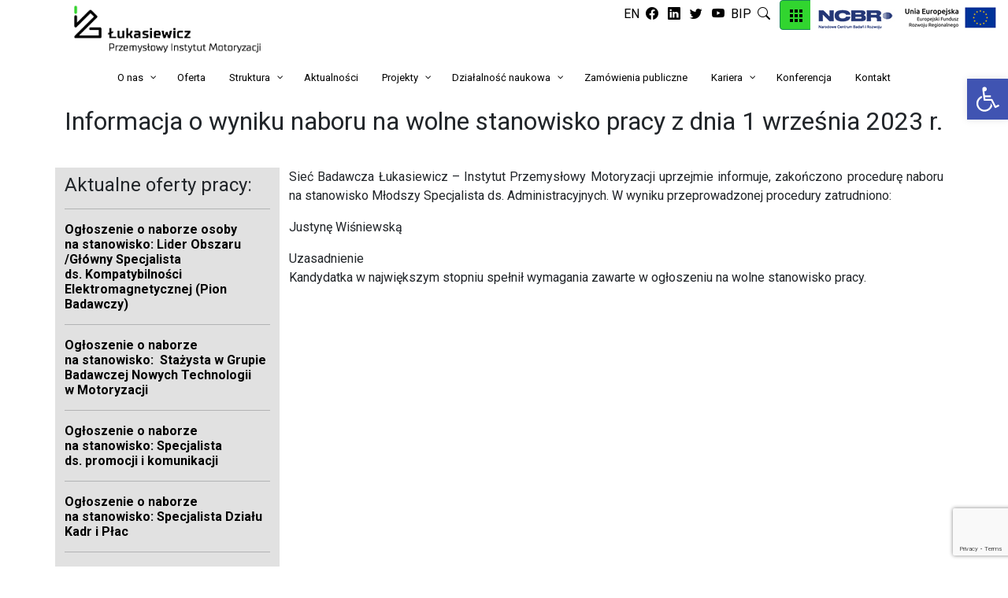

--- FILE ---
content_type: text/html; charset=UTF-8
request_url: https://pimot.lukasiewicz.gov.pl/oferta_pracy/informacja-o-wyniku-naboru-na-wolne-stanowisko-pracy-z-dnia-1-wrzesnia-2023-r/
body_size: 14920
content:
<!doctype html>
<html lang="pl-PL">

<head>

<!-- Google tag (gtag.js) -->
<script async src="https://www.googletagmanager.com/gtag/js?id=G-5BWW9FP63H"></script>
<script>
  window.dataLayer = window.dataLayer || [];
  function gtag(){dataLayer.push(arguments);}
  gtag('js', new Date());

  gtag('config', 'G-5BWW9FP63H');
</script>


    <meta charset="UTF-8">
    <meta name="viewport" content="width=device-width, initial-scale=1">
    <link rel="profile" href="https://gmpg.org/xfn/11">

    <link rel="stylesheet" href="https://cdn.jsdelivr.net/npm/bootstrap-icons@1.7.2/font/bootstrap-icons.css">
    <link rel="preconnect" href="https://fonts.googleapis.com">
<link rel="preconnect" href="https://fonts.gstatic.com" crossorigin>
<link href="https://fonts.googleapis.com/css2?family=Roboto:ital,wght@0,300;0,400;0,700;1,300;1,400;1,700&display=swap" rel="stylesheet"> 


    <title>Informacja o wyniku naboru na wolne stanowisko pracy z dnia 1 września 2023 r. &#8211; Łukasiewicz – PIMOT</title>
<meta name='robots' content='max-image-preview:large' />
<link rel="alternate" title="oEmbed (JSON)" type="application/json+oembed" href="https://pimot.lukasiewicz.gov.pl/wp-json/oembed/1.0/embed?url=https%3A%2F%2Fpimot.lukasiewicz.gov.pl%2Foferta_pracy%2Finformacja-o-wyniku-naboru-na-wolne-stanowisko-pracy-z-dnia-1-wrzesnia-2023-r%2F" />
<link rel="alternate" title="oEmbed (XML)" type="text/xml+oembed" href="https://pimot.lukasiewicz.gov.pl/wp-json/oembed/1.0/embed?url=https%3A%2F%2Fpimot.lukasiewicz.gov.pl%2Foferta_pracy%2Finformacja-o-wyniku-naboru-na-wolne-stanowisko-pracy-z-dnia-1-wrzesnia-2023-r%2F&#038;format=xml" />
<style id='wp-img-auto-sizes-contain-inline-css'>
img:is([sizes=auto i],[sizes^="auto," i]){contain-intrinsic-size:3000px 1500px}
/*# sourceURL=wp-img-auto-sizes-contain-inline-css */
</style>
<style id='wp-emoji-styles-inline-css'>

	img.wp-smiley, img.emoji {
		display: inline !important;
		border: none !important;
		box-shadow: none !important;
		height: 1em !important;
		width: 1em !important;
		margin: 0 0.07em !important;
		vertical-align: -0.1em !important;
		background: none !important;
		padding: 0 !important;
	}
/*# sourceURL=wp-emoji-styles-inline-css */
</style>
<link rel='stylesheet' id='wp-block-library-css' href='https://pimot.lukasiewicz.gov.pl/wp-includes/css/dist/block-library/style.min.css?ver=6.9' media='all' />
<style id='wp-block-image-inline-css'>
.wp-block-image>a,.wp-block-image>figure>a{display:inline-block}.wp-block-image img{box-sizing:border-box;height:auto;max-width:100%;vertical-align:bottom}@media not (prefers-reduced-motion){.wp-block-image img.hide{visibility:hidden}.wp-block-image img.show{animation:show-content-image .4s}}.wp-block-image[style*=border-radius] img,.wp-block-image[style*=border-radius]>a{border-radius:inherit}.wp-block-image.has-custom-border img{box-sizing:border-box}.wp-block-image.aligncenter{text-align:center}.wp-block-image.alignfull>a,.wp-block-image.alignwide>a{width:100%}.wp-block-image.alignfull img,.wp-block-image.alignwide img{height:auto;width:100%}.wp-block-image .aligncenter,.wp-block-image .alignleft,.wp-block-image .alignright,.wp-block-image.aligncenter,.wp-block-image.alignleft,.wp-block-image.alignright{display:table}.wp-block-image .aligncenter>figcaption,.wp-block-image .alignleft>figcaption,.wp-block-image .alignright>figcaption,.wp-block-image.aligncenter>figcaption,.wp-block-image.alignleft>figcaption,.wp-block-image.alignright>figcaption{caption-side:bottom;display:table-caption}.wp-block-image .alignleft{float:left;margin:.5em 1em .5em 0}.wp-block-image .alignright{float:right;margin:.5em 0 .5em 1em}.wp-block-image .aligncenter{margin-left:auto;margin-right:auto}.wp-block-image :where(figcaption){margin-bottom:1em;margin-top:.5em}.wp-block-image.is-style-circle-mask img{border-radius:9999px}@supports ((-webkit-mask-image:none) or (mask-image:none)) or (-webkit-mask-image:none){.wp-block-image.is-style-circle-mask img{border-radius:0;-webkit-mask-image:url('data:image/svg+xml;utf8,<svg viewBox="0 0 100 100" xmlns="http://www.w3.org/2000/svg"><circle cx="50" cy="50" r="50"/></svg>');mask-image:url('data:image/svg+xml;utf8,<svg viewBox="0 0 100 100" xmlns="http://www.w3.org/2000/svg"><circle cx="50" cy="50" r="50"/></svg>');mask-mode:alpha;-webkit-mask-position:center;mask-position:center;-webkit-mask-repeat:no-repeat;mask-repeat:no-repeat;-webkit-mask-size:contain;mask-size:contain}}:root :where(.wp-block-image.is-style-rounded img,.wp-block-image .is-style-rounded img){border-radius:9999px}.wp-block-image figure{margin:0}.wp-lightbox-container{display:flex;flex-direction:column;position:relative}.wp-lightbox-container img{cursor:zoom-in}.wp-lightbox-container img:hover+button{opacity:1}.wp-lightbox-container button{align-items:center;backdrop-filter:blur(16px) saturate(180%);background-color:#5a5a5a40;border:none;border-radius:4px;cursor:zoom-in;display:flex;height:20px;justify-content:center;opacity:0;padding:0;position:absolute;right:16px;text-align:center;top:16px;width:20px;z-index:100}@media not (prefers-reduced-motion){.wp-lightbox-container button{transition:opacity .2s ease}}.wp-lightbox-container button:focus-visible{outline:3px auto #5a5a5a40;outline:3px auto -webkit-focus-ring-color;outline-offset:3px}.wp-lightbox-container button:hover{cursor:pointer;opacity:1}.wp-lightbox-container button:focus{opacity:1}.wp-lightbox-container button:focus,.wp-lightbox-container button:hover,.wp-lightbox-container button:not(:hover):not(:active):not(.has-background){background-color:#5a5a5a40;border:none}.wp-lightbox-overlay{box-sizing:border-box;cursor:zoom-out;height:100vh;left:0;overflow:hidden;position:fixed;top:0;visibility:hidden;width:100%;z-index:100000}.wp-lightbox-overlay .close-button{align-items:center;cursor:pointer;display:flex;justify-content:center;min-height:40px;min-width:40px;padding:0;position:absolute;right:calc(env(safe-area-inset-right) + 16px);top:calc(env(safe-area-inset-top) + 16px);z-index:5000000}.wp-lightbox-overlay .close-button:focus,.wp-lightbox-overlay .close-button:hover,.wp-lightbox-overlay .close-button:not(:hover):not(:active):not(.has-background){background:none;border:none}.wp-lightbox-overlay .lightbox-image-container{height:var(--wp--lightbox-container-height);left:50%;overflow:hidden;position:absolute;top:50%;transform:translate(-50%,-50%);transform-origin:top left;width:var(--wp--lightbox-container-width);z-index:9999999999}.wp-lightbox-overlay .wp-block-image{align-items:center;box-sizing:border-box;display:flex;height:100%;justify-content:center;margin:0;position:relative;transform-origin:0 0;width:100%;z-index:3000000}.wp-lightbox-overlay .wp-block-image img{height:var(--wp--lightbox-image-height);min-height:var(--wp--lightbox-image-height);min-width:var(--wp--lightbox-image-width);width:var(--wp--lightbox-image-width)}.wp-lightbox-overlay .wp-block-image figcaption{display:none}.wp-lightbox-overlay button{background:none;border:none}.wp-lightbox-overlay .scrim{background-color:#fff;height:100%;opacity:.9;position:absolute;width:100%;z-index:2000000}.wp-lightbox-overlay.active{visibility:visible}@media not (prefers-reduced-motion){.wp-lightbox-overlay.active{animation:turn-on-visibility .25s both}.wp-lightbox-overlay.active img{animation:turn-on-visibility .35s both}.wp-lightbox-overlay.show-closing-animation:not(.active){animation:turn-off-visibility .35s both}.wp-lightbox-overlay.show-closing-animation:not(.active) img{animation:turn-off-visibility .25s both}.wp-lightbox-overlay.zoom.active{animation:none;opacity:1;visibility:visible}.wp-lightbox-overlay.zoom.active .lightbox-image-container{animation:lightbox-zoom-in .4s}.wp-lightbox-overlay.zoom.active .lightbox-image-container img{animation:none}.wp-lightbox-overlay.zoom.active .scrim{animation:turn-on-visibility .4s forwards}.wp-lightbox-overlay.zoom.show-closing-animation:not(.active){animation:none}.wp-lightbox-overlay.zoom.show-closing-animation:not(.active) .lightbox-image-container{animation:lightbox-zoom-out .4s}.wp-lightbox-overlay.zoom.show-closing-animation:not(.active) .lightbox-image-container img{animation:none}.wp-lightbox-overlay.zoom.show-closing-animation:not(.active) .scrim{animation:turn-off-visibility .4s forwards}}@keyframes show-content-image{0%{visibility:hidden}99%{visibility:hidden}to{visibility:visible}}@keyframes turn-on-visibility{0%{opacity:0}to{opacity:1}}@keyframes turn-off-visibility{0%{opacity:1;visibility:visible}99%{opacity:0;visibility:visible}to{opacity:0;visibility:hidden}}@keyframes lightbox-zoom-in{0%{transform:translate(calc((-100vw + var(--wp--lightbox-scrollbar-width))/2 + var(--wp--lightbox-initial-left-position)),calc(-50vh + var(--wp--lightbox-initial-top-position))) scale(var(--wp--lightbox-scale))}to{transform:translate(-50%,-50%) scale(1)}}@keyframes lightbox-zoom-out{0%{transform:translate(-50%,-50%) scale(1);visibility:visible}99%{visibility:visible}to{transform:translate(calc((-100vw + var(--wp--lightbox-scrollbar-width))/2 + var(--wp--lightbox-initial-left-position)),calc(-50vh + var(--wp--lightbox-initial-top-position))) scale(var(--wp--lightbox-scale));visibility:hidden}}
/*# sourceURL=https://pimot.lukasiewicz.gov.pl/wp-includes/blocks/image/style.min.css */
</style>
<style id='wp-block-paragraph-inline-css'>
.is-small-text{font-size:.875em}.is-regular-text{font-size:1em}.is-large-text{font-size:2.25em}.is-larger-text{font-size:3em}.has-drop-cap:not(:focus):first-letter{float:left;font-size:8.4em;font-style:normal;font-weight:100;line-height:.68;margin:.05em .1em 0 0;text-transform:uppercase}body.rtl .has-drop-cap:not(:focus):first-letter{float:none;margin-left:.1em}p.has-drop-cap.has-background{overflow:hidden}:root :where(p.has-background){padding:1.25em 2.375em}:where(p.has-text-color:not(.has-link-color)) a{color:inherit}p.has-text-align-left[style*="writing-mode:vertical-lr"],p.has-text-align-right[style*="writing-mode:vertical-rl"]{rotate:180deg}
/*# sourceURL=https://pimot.lukasiewicz.gov.pl/wp-includes/blocks/paragraph/style.min.css */
</style>
<style id='global-styles-inline-css'>
:root{--wp--preset--aspect-ratio--square: 1;--wp--preset--aspect-ratio--4-3: 4/3;--wp--preset--aspect-ratio--3-4: 3/4;--wp--preset--aspect-ratio--3-2: 3/2;--wp--preset--aspect-ratio--2-3: 2/3;--wp--preset--aspect-ratio--16-9: 16/9;--wp--preset--aspect-ratio--9-16: 9/16;--wp--preset--color--black: #000000;--wp--preset--color--cyan-bluish-gray: #abb8c3;--wp--preset--color--white: #ffffff;--wp--preset--color--pale-pink: #f78da7;--wp--preset--color--vivid-red: #cf2e2e;--wp--preset--color--luminous-vivid-orange: #ff6900;--wp--preset--color--luminous-vivid-amber: #fcb900;--wp--preset--color--light-green-cyan: #7bdcb5;--wp--preset--color--vivid-green-cyan: #00d084;--wp--preset--color--pale-cyan-blue: #8ed1fc;--wp--preset--color--vivid-cyan-blue: #0693e3;--wp--preset--color--vivid-purple: #9b51e0;--wp--preset--gradient--vivid-cyan-blue-to-vivid-purple: linear-gradient(135deg,rgb(6,147,227) 0%,rgb(155,81,224) 100%);--wp--preset--gradient--light-green-cyan-to-vivid-green-cyan: linear-gradient(135deg,rgb(122,220,180) 0%,rgb(0,208,130) 100%);--wp--preset--gradient--luminous-vivid-amber-to-luminous-vivid-orange: linear-gradient(135deg,rgb(252,185,0) 0%,rgb(255,105,0) 100%);--wp--preset--gradient--luminous-vivid-orange-to-vivid-red: linear-gradient(135deg,rgb(255,105,0) 0%,rgb(207,46,46) 100%);--wp--preset--gradient--very-light-gray-to-cyan-bluish-gray: linear-gradient(135deg,rgb(238,238,238) 0%,rgb(169,184,195) 100%);--wp--preset--gradient--cool-to-warm-spectrum: linear-gradient(135deg,rgb(74,234,220) 0%,rgb(151,120,209) 20%,rgb(207,42,186) 40%,rgb(238,44,130) 60%,rgb(251,105,98) 80%,rgb(254,248,76) 100%);--wp--preset--gradient--blush-light-purple: linear-gradient(135deg,rgb(255,206,236) 0%,rgb(152,150,240) 100%);--wp--preset--gradient--blush-bordeaux: linear-gradient(135deg,rgb(254,205,165) 0%,rgb(254,45,45) 50%,rgb(107,0,62) 100%);--wp--preset--gradient--luminous-dusk: linear-gradient(135deg,rgb(255,203,112) 0%,rgb(199,81,192) 50%,rgb(65,88,208) 100%);--wp--preset--gradient--pale-ocean: linear-gradient(135deg,rgb(255,245,203) 0%,rgb(182,227,212) 50%,rgb(51,167,181) 100%);--wp--preset--gradient--electric-grass: linear-gradient(135deg,rgb(202,248,128) 0%,rgb(113,206,126) 100%);--wp--preset--gradient--midnight: linear-gradient(135deg,rgb(2,3,129) 0%,rgb(40,116,252) 100%);--wp--preset--font-size--small: 13px;--wp--preset--font-size--medium: 20px;--wp--preset--font-size--large: 36px;--wp--preset--font-size--x-large: 42px;--wp--preset--spacing--20: 0.44rem;--wp--preset--spacing--30: 0.67rem;--wp--preset--spacing--40: 1rem;--wp--preset--spacing--50: 1.5rem;--wp--preset--spacing--60: 2.25rem;--wp--preset--spacing--70: 3.38rem;--wp--preset--spacing--80: 5.06rem;--wp--preset--shadow--natural: 6px 6px 9px rgba(0, 0, 0, 0.2);--wp--preset--shadow--deep: 12px 12px 50px rgba(0, 0, 0, 0.4);--wp--preset--shadow--sharp: 6px 6px 0px rgba(0, 0, 0, 0.2);--wp--preset--shadow--outlined: 6px 6px 0px -3px rgb(255, 255, 255), 6px 6px rgb(0, 0, 0);--wp--preset--shadow--crisp: 6px 6px 0px rgb(0, 0, 0);}:where(.is-layout-flex){gap: 0.5em;}:where(.is-layout-grid){gap: 0.5em;}body .is-layout-flex{display: flex;}.is-layout-flex{flex-wrap: wrap;align-items: center;}.is-layout-flex > :is(*, div){margin: 0;}body .is-layout-grid{display: grid;}.is-layout-grid > :is(*, div){margin: 0;}:where(.wp-block-columns.is-layout-flex){gap: 2em;}:where(.wp-block-columns.is-layout-grid){gap: 2em;}:where(.wp-block-post-template.is-layout-flex){gap: 1.25em;}:where(.wp-block-post-template.is-layout-grid){gap: 1.25em;}.has-black-color{color: var(--wp--preset--color--black) !important;}.has-cyan-bluish-gray-color{color: var(--wp--preset--color--cyan-bluish-gray) !important;}.has-white-color{color: var(--wp--preset--color--white) !important;}.has-pale-pink-color{color: var(--wp--preset--color--pale-pink) !important;}.has-vivid-red-color{color: var(--wp--preset--color--vivid-red) !important;}.has-luminous-vivid-orange-color{color: var(--wp--preset--color--luminous-vivid-orange) !important;}.has-luminous-vivid-amber-color{color: var(--wp--preset--color--luminous-vivid-amber) !important;}.has-light-green-cyan-color{color: var(--wp--preset--color--light-green-cyan) !important;}.has-vivid-green-cyan-color{color: var(--wp--preset--color--vivid-green-cyan) !important;}.has-pale-cyan-blue-color{color: var(--wp--preset--color--pale-cyan-blue) !important;}.has-vivid-cyan-blue-color{color: var(--wp--preset--color--vivid-cyan-blue) !important;}.has-vivid-purple-color{color: var(--wp--preset--color--vivid-purple) !important;}.has-black-background-color{background-color: var(--wp--preset--color--black) !important;}.has-cyan-bluish-gray-background-color{background-color: var(--wp--preset--color--cyan-bluish-gray) !important;}.has-white-background-color{background-color: var(--wp--preset--color--white) !important;}.has-pale-pink-background-color{background-color: var(--wp--preset--color--pale-pink) !important;}.has-vivid-red-background-color{background-color: var(--wp--preset--color--vivid-red) !important;}.has-luminous-vivid-orange-background-color{background-color: var(--wp--preset--color--luminous-vivid-orange) !important;}.has-luminous-vivid-amber-background-color{background-color: var(--wp--preset--color--luminous-vivid-amber) !important;}.has-light-green-cyan-background-color{background-color: var(--wp--preset--color--light-green-cyan) !important;}.has-vivid-green-cyan-background-color{background-color: var(--wp--preset--color--vivid-green-cyan) !important;}.has-pale-cyan-blue-background-color{background-color: var(--wp--preset--color--pale-cyan-blue) !important;}.has-vivid-cyan-blue-background-color{background-color: var(--wp--preset--color--vivid-cyan-blue) !important;}.has-vivid-purple-background-color{background-color: var(--wp--preset--color--vivid-purple) !important;}.has-black-border-color{border-color: var(--wp--preset--color--black) !important;}.has-cyan-bluish-gray-border-color{border-color: var(--wp--preset--color--cyan-bluish-gray) !important;}.has-white-border-color{border-color: var(--wp--preset--color--white) !important;}.has-pale-pink-border-color{border-color: var(--wp--preset--color--pale-pink) !important;}.has-vivid-red-border-color{border-color: var(--wp--preset--color--vivid-red) !important;}.has-luminous-vivid-orange-border-color{border-color: var(--wp--preset--color--luminous-vivid-orange) !important;}.has-luminous-vivid-amber-border-color{border-color: var(--wp--preset--color--luminous-vivid-amber) !important;}.has-light-green-cyan-border-color{border-color: var(--wp--preset--color--light-green-cyan) !important;}.has-vivid-green-cyan-border-color{border-color: var(--wp--preset--color--vivid-green-cyan) !important;}.has-pale-cyan-blue-border-color{border-color: var(--wp--preset--color--pale-cyan-blue) !important;}.has-vivid-cyan-blue-border-color{border-color: var(--wp--preset--color--vivid-cyan-blue) !important;}.has-vivid-purple-border-color{border-color: var(--wp--preset--color--vivid-purple) !important;}.has-vivid-cyan-blue-to-vivid-purple-gradient-background{background: var(--wp--preset--gradient--vivid-cyan-blue-to-vivid-purple) !important;}.has-light-green-cyan-to-vivid-green-cyan-gradient-background{background: var(--wp--preset--gradient--light-green-cyan-to-vivid-green-cyan) !important;}.has-luminous-vivid-amber-to-luminous-vivid-orange-gradient-background{background: var(--wp--preset--gradient--luminous-vivid-amber-to-luminous-vivid-orange) !important;}.has-luminous-vivid-orange-to-vivid-red-gradient-background{background: var(--wp--preset--gradient--luminous-vivid-orange-to-vivid-red) !important;}.has-very-light-gray-to-cyan-bluish-gray-gradient-background{background: var(--wp--preset--gradient--very-light-gray-to-cyan-bluish-gray) !important;}.has-cool-to-warm-spectrum-gradient-background{background: var(--wp--preset--gradient--cool-to-warm-spectrum) !important;}.has-blush-light-purple-gradient-background{background: var(--wp--preset--gradient--blush-light-purple) !important;}.has-blush-bordeaux-gradient-background{background: var(--wp--preset--gradient--blush-bordeaux) !important;}.has-luminous-dusk-gradient-background{background: var(--wp--preset--gradient--luminous-dusk) !important;}.has-pale-ocean-gradient-background{background: var(--wp--preset--gradient--pale-ocean) !important;}.has-electric-grass-gradient-background{background: var(--wp--preset--gradient--electric-grass) !important;}.has-midnight-gradient-background{background: var(--wp--preset--gradient--midnight) !important;}.has-small-font-size{font-size: var(--wp--preset--font-size--small) !important;}.has-medium-font-size{font-size: var(--wp--preset--font-size--medium) !important;}.has-large-font-size{font-size: var(--wp--preset--font-size--large) !important;}.has-x-large-font-size{font-size: var(--wp--preset--font-size--x-large) !important;}
/*# sourceURL=global-styles-inline-css */
</style>

<style id='classic-theme-styles-inline-css'>
/*! This file is auto-generated */
.wp-block-button__link{color:#fff;background-color:#32373c;border-radius:9999px;box-shadow:none;text-decoration:none;padding:calc(.667em + 2px) calc(1.333em + 2px);font-size:1.125em}.wp-block-file__button{background:#32373c;color:#fff;text-decoration:none}
/*# sourceURL=/wp-includes/css/classic-themes.min.css */
</style>
<link rel='stylesheet' id='contact-form-7-css' href='https://pimot.lukasiewicz.gov.pl/wp-content/plugins/contact-form-7/includes/css/styles.css?ver=5.8.7' media='all' />
<link rel='stylesheet' id='wonderplugin-3dcarousel-style-css' href='https://pimot.lukasiewicz.gov.pl/wp-content/plugins/wonderplugin-3dcarousel/engine/wonderplugin3dcarousel.css?ver=4.7.1PRO' media='all' />
<link rel='stylesheet' id='wonderplugin-carousel-engine-css-css' href='https://pimot.lukasiewicz.gov.pl/wp-content/plugins/wonderplugin-carousel/engine/wonderplugincarouselengine.css?ver=19.3.1PRO' media='all' />
<link rel='stylesheet' id='wonderplugin-gridgallery-engine-css-css' href='https://pimot.lukasiewicz.gov.pl/wp-content/plugins/wonderplugin-gridgallery/engine/wonderplugingridgalleryengine.css?ver=18.3.1PRO' media='all' />
<link rel='stylesheet' id='wonderplugin-slider-css-css' href='https://pimot.lukasiewicz.gov.pl/wp-content/plugins/wonderplugin-slider/engine/wonderpluginsliderengine.css?ver=14.0.1PRO' media='all' />
<link rel='stylesheet' id='wonderplugin-font-awesome-css' href='https://pimot.lukasiewicz.gov.pl/wp-content/plugins/wonderplugin-tabs/font-awesome/css/font-awesome.min.css?ver=7.8.1PRO' media='all' />
<link rel='stylesheet' id='wonderplugin-tabs-engine-css-css' href='https://pimot.lukasiewicz.gov.pl/wp-content/plugins/wonderplugin-tabs/engine/wonderplugin-tabs-engine.css?ver=7.8.1PRO' media='all' />
<link rel='stylesheet' id='bootstrap-style-css' href='https://pimot.lukasiewicz.gov.pl/wp-content/themes/bs5b/css/bootstrap.min.css?ver=6.9' media='all' />
<link rel='stylesheet' id='wordpress-style-css' href='https://pimot.lukasiewicz.gov.pl/wp-content/themes/bs5b/css/wordpress.min.css?ver=6.9' media='all' />
<link rel='stylesheet' id='bs5b-style-css' href='https://pimot.lukasiewicz.gov.pl/wp-content/themes/bs5b/style.css?ver=1.1' media='all' />
<link rel='stylesheet' id='pscrollbar-css' href='https://pimot.lukasiewicz.gov.pl/wp-content/plugins/quadmenu/assets/frontend/pscrollbar/perfect-scrollbar.min.css?ver=3.1.0' media='all' />
<link rel='stylesheet' id='owlcarousel-css' href='https://pimot.lukasiewicz.gov.pl/wp-content/plugins/quadmenu/assets/frontend/owlcarousel/owl.carousel.min.css?ver=3.1.0' media='all' />
<link rel='stylesheet' id='quadmenu-normalize-css' href='https://pimot.lukasiewicz.gov.pl/wp-content/plugins/quadmenu/assets/frontend/css/quadmenu-normalize.css?ver=3.1.0' media='all' />
<link rel='stylesheet' id='quadmenu-widgets-css' href='https://pimot.lukasiewicz.gov.pl/wp-content/uploads/bs5b/quadmenu-widgets.css?ver=1708697925' media='all' />
<link rel='stylesheet' id='quadmenu-css' href='https://pimot.lukasiewicz.gov.pl/wp-content/plugins/quadmenu/build/frontend/style.css?ver=3.1.0' media='all' />
<link rel='stylesheet' id='quadmenu-locations-css' href='https://pimot.lukasiewicz.gov.pl/wp-content/uploads/bs5b/quadmenu-locations.css?ver=1708697924' media='all' />
<link rel='stylesheet' id='dashicons-css' href='https://pimot.lukasiewicz.gov.pl/wp-includes/css/dashicons.min.css?ver=6.9' media='all' />
<link rel='stylesheet' id='pojo-a11y-css' href='https://pimot.lukasiewicz.gov.pl/wp-content/plugins/pojo-accessibility/assets/css/style.min.css?ver=1.0.0' media='all' />
<script id="wpml-cookie-js-extra">
var wpml_cookies = {"wp-wpml_current_language":{"value":"pl","expires":1,"path":"/"}};
var wpml_cookies = {"wp-wpml_current_language":{"value":"pl","expires":1,"path":"/"}};
//# sourceURL=wpml-cookie-js-extra
</script>
<script src="https://pimot.lukasiewicz.gov.pl/wp-content/plugins/sitepress-multilingual-cms/res/js/cookies/language-cookie.js?ver=486900" id="wpml-cookie-js" defer data-wp-strategy="defer"></script>
<script src="https://pimot.lukasiewicz.gov.pl/wp-includes/js/jquery/jquery.min.js?ver=3.7.1" id="jquery-core-js"></script>
<script src="https://pimot.lukasiewicz.gov.pl/wp-includes/js/jquery/jquery-migrate.min.js?ver=3.4.1" id="jquery-migrate-js"></script>
<script src="https://pimot.lukasiewicz.gov.pl/wp-content/plugins/wonderplugin-3dcarousel/engine/wp3dcarousellightbox.js?ver=4.7.1PRO" id="wonderplugin-3dcarousel-lightbox-script-js"></script>
<script src="https://pimot.lukasiewicz.gov.pl/wp-content/plugins/wonderplugin-3dcarousel/engine/wonderplugin3dcarousel.js?ver=4.7.1PRO" id="wonderplugin-3dcarousel-script-js"></script>
<script src="https://pimot.lukasiewicz.gov.pl/wp-content/plugins/wonderplugin-carousel/engine/wonderplugincarouselskins.js?ver=19.3.1PRO" id="wonderplugin-carousel-skins-script-js"></script>
<script src="https://pimot.lukasiewicz.gov.pl/wp-content/plugins/wonderplugin-carousel/engine/wonderplugincarousel.js?ver=19.3.1PRO" id="wonderplugin-carousel-script-js"></script>
<script src="https://pimot.lukasiewicz.gov.pl/wp-content/plugins/wonderplugin-gallery/engine/wonderplugingallery.js?ver=15.3.1PRO" id="wonderplugin-gallery-script-js"></script>
<script src="https://pimot.lukasiewicz.gov.pl/wp-content/plugins/wonderplugin-gridgallery/engine/wonderplugingridlightbox.js?ver=18.3.1PRO" id="wonderplugin-gridgallery-lightbox-script-js"></script>
<script src="https://pimot.lukasiewicz.gov.pl/wp-content/plugins/wonderplugin-gridgallery/engine/wonderplugingridgallery.js?ver=18.3.1PRO" id="wonderplugin-gridgallery-script-js"></script>
<script src="https://pimot.lukasiewicz.gov.pl/wp-content/plugins/wonderplugin-slider/engine/wonderpluginsliderskins.js?ver=14.0.1PRO" id="wonderplugin-slider-skins-script-js"></script>
<script src="https://pimot.lukasiewicz.gov.pl/wp-content/plugins/wonderplugin-slider/engine/wonderpluginslider.js?ver=14.0.1PRO" id="wonderplugin-slider-script-js"></script>
<script src="https://pimot.lukasiewicz.gov.pl/wp-content/plugins/wonderplugin-tabs/engine/wonderplugin-tabs-engine.js?ver=7.8.1PRO" id="wonderplugin-tabs-engine-script-js"></script>
<script src="https://pimot.lukasiewicz.gov.pl/wp-content/themes/bs5b/js/bootstrap.bundle.min.js?ver=6.9" id="bootstrap-script-js"></script>
<script src="https://pimot.lukasiewicz.gov.pl/wp-content/themes/bs5b/js/printPDF.js?ver=6.9" id="pdf-script-js"></script>
<link rel="https://api.w.org/" href="https://pimot.lukasiewicz.gov.pl/wp-json/" /><link rel="alternate" title="JSON" type="application/json" href="https://pimot.lukasiewicz.gov.pl/wp-json/wp/v2/oferta_pracy/6233" /><link rel="EditURI" type="application/rsd+xml" title="RSD" href="https://pimot.lukasiewicz.gov.pl/xmlrpc.php?rsd" />
<meta name="generator" content="WordPress 6.9" />
<link rel="canonical" href="https://pimot.lukasiewicz.gov.pl/oferta_pracy/informacja-o-wyniku-naboru-na-wolne-stanowisko-pracy-z-dnia-1-wrzesnia-2023-r/" />
<link rel='shortlink' href='https://pimot.lukasiewicz.gov.pl/?p=6233' />
<meta name="generator" content="WPML ver:4.8.6 stt:1,40;" />

	<meta name="viewport" content="width=device-width, initial-scale=1.0">

	<style type="text/css">
#pojo-a11y-toolbar .pojo-a11y-toolbar-toggle a{ background-color: #4054b2;	color: #ffffff;}
#pojo-a11y-toolbar .pojo-a11y-toolbar-overlay, #pojo-a11y-toolbar .pojo-a11y-toolbar-overlay ul.pojo-a11y-toolbar-items.pojo-a11y-links{ border-color: #4054b2;}
body.pojo-a11y-focusable a:focus{ outline-style: solid !important;	outline-width: 1px !important;	outline-color: #FF0000 !important;}
#pojo-a11y-toolbar{ top: 100px !important;}
#pojo-a11y-toolbar .pojo-a11y-toolbar-overlay{ background-color: #ffffff;}
#pojo-a11y-toolbar .pojo-a11y-toolbar-overlay ul.pojo-a11y-toolbar-items li.pojo-a11y-toolbar-item a, #pojo-a11y-toolbar .pojo-a11y-toolbar-overlay p.pojo-a11y-toolbar-title{ color: #333333;}
#pojo-a11y-toolbar .pojo-a11y-toolbar-overlay ul.pojo-a11y-toolbar-items li.pojo-a11y-toolbar-item a.active{ background-color: #4054b2;	color: #ffffff;}
@media (max-width: 767px) { #pojo-a11y-toolbar { top: 50px !important; } }</style><link rel="icon" href="https://pimot.lukasiewicz.gov.pl/wp-content/uploads/2022/05/cropped-L_na_strone-32x32.png" sizes="32x32" />
<link rel="icon" href="https://pimot.lukasiewicz.gov.pl/wp-content/uploads/2022/05/cropped-L_na_strone-192x192.png" sizes="192x192" />
<link rel="apple-touch-icon" href="https://pimot.lukasiewicz.gov.pl/wp-content/uploads/2022/05/cropped-L_na_strone-180x180.png" />
<meta name="msapplication-TileImage" content="https://pimot.lukasiewicz.gov.pl/wp-content/uploads/2022/05/cropped-L_na_strone-270x270.png" />
</head>

<body class="wp-singular oferta_pracy-template-default single single-oferta_pracy postid-6233 wp-theme-bs5b">

<div id="page" class="site">
<header>
    <div class="container">
        <div class="row">
          <div class="col-lg-3 col-xxl-3"><a href="https://pimot.lukasiewicz.gov.pl"><img src="/wp-content/uploads/2021/11/logo.png"
                alt="" class="img-fluid"></a></div>
        
            <div class="col-lg-9 col-xxl-8 row"><div class="col-12 col-lg-10 socials text-end">                        <a href="https://pimot.lukasiewicz.gov.pl/en/oferta_pracy/informacja-o-wyniku-naboru-na-wolne-stanowisko-pracy-z-dnia-1-wrzesnia-2023-r/" class="language-link">EN</a>
                        <a href="https://www.facebook.com/Sie%C4%87-Badawcza-%C5%81ukasiewicz-Przemys%C5%82owy-Instytut-Motoryzacji-1641482342792640/" target="_blank"><i class="bi bi-facebook mx-1"></i></a> <a href="https://www.linkedin.com/company/przemys%C5%82owy-instytut-motoryzacji/" target="_blank"><i class="bi bi-linkedin mx-1"></i></a> <a href="https://twitter.com/pimot_eu" target="_blank"><i class="bi bi-twitter mx-1"></i></a> <a href="https://www.youtube.com/channel/UCSJidlSj6AIMdmcmv5n167g" target="_blank"><i class="bi bi-youtube mx-1"></i></a> <a href="https://www.gov.pl/web/bip/przemyslowy-instytut-motoryzacji-mazowieckie-warszawa-warszawa/" target="_blank">BIP</a> <a href="#" data-bs-toggle="modal" data-bs-target="#searchModal"><i class="bi bi-search mx-1"></i></a> <button type="button" class="btn btn-success bg-pimot-green mx-1" data-bs-toggle="modal" data-bs-target="#linksModal"><img src="/img/grid.svg" width="16" height="16" alt=""></button>
              </div>
              <div class="col-12 col-lg-2"><div class="bg-white text-center rounded-bottom p-1 gov-links">
              <a href="https://www.gov.pl/web/ncbr" target="_blank"><img src="/img/b1.png" alt=""></a> &nbsp; <img src="/img/b2.png" alt="">
                          
              
              </div></div>
                
            
            </div>
          
        </div>
		<div class="row">
			<div class="col"><nav id="quadmenu" class="quadmenu-default_theme quadmenu-v3.1.0 quadmenu-align-center quadmenu-divider-hide quadmenu-carets-show quadmenu-background-color quadmenu-mobile-shadow-show quadmenu-dropdown-shadow-show quadmenu-hover-ripple" data-template="collapse" data-theme="default_theme" data-unwrap="0" data-width="0" data-selector="" data-breakpoint="768" data-sticky="0" data-sticky-offset="0">
  <div class="quadmenu-container">
    <div class="quadmenu-navbar-header">
      <button type="button" class="quadmenu-navbar-toggle collapsed" data-quadmenu="collapse" data-target="#quadmenu_0" aria-expanded="false" aria-controls="quadmenu">
  <span class="icon-bar-container">
    <span class="icon-bar icon-bar-top"></span>
    <span class="icon-bar icon-bar-middle"></span>
    <span class="icon-bar icon-bar-bottom"></span>
  </span>
</button>          </div>
    <div id="quadmenu_0" class="quadmenu-navbar-collapse collapse">
      <ul class="quadmenu-navbar-nav"><li id="menu-item-5175" class="quadmenu-item-5175 quadmenu-item quadmenu-item-object-page quadmenu-item-has-children quadmenu-item-type-post_type quadmenu-item-type-post_type quadmenu-item-level-0 quadmenu-dropdown quadmenu-has-caret quadmenu-has-title quadmenu-has-link quadmenu-has-background quadmenu-dropdown-right">				<a  href="https://pimot.lukasiewicz.gov.pl/misja_wizja/" class="quadmenu-dropdown-toggle click">
			<span class="quadmenu-item-content">
											<span class="quadmenu-caret"></span>
										<span class="quadmenu-text  hover t_1000">O nas</span>
																	</span>
		</a>
						<div id="dropdown-5175" class="quadmenu_btt t_300 quadmenu-dropdown-menu">
				<ul>
		<li id="menu-item-4951" class="quadmenu-item-4951 quadmenu-item quadmenu-item-object-page quadmenu-item-type-post_type quadmenu-item-type-post_type quadmenu-item-level-1 quadmenu-has-title quadmenu-has-link quadmenu-has-background quadmenu-dropdown-right">				<a  href="https://pimot.lukasiewicz.gov.pl/misja_wizja/">
			<span class="quadmenu-item-content">
																	<span class="quadmenu-text  hover t_1000">Misja i&nbsp;wizja</span>
																	</span>
		</a>
				</li><li id="menu-item-185" class="quadmenu-item-185 quadmenu-item quadmenu-item-object-page quadmenu-item-type-post_type quadmenu-item-type-post_type quadmenu-item-level-1 quadmenu-has-title quadmenu-has-link quadmenu-has-background quadmenu-dropdown-right">				<a  href="https://pimot.lukasiewicz.gov.pl/o-nas/dyrekcja/">
			<span class="quadmenu-item-content">
																	<span class="quadmenu-text  hover t_1000">Dyrekcja</span>
																	</span>
		</a>
				</li><li id="menu-item-121" class="quadmenu-item-121 quadmenu-item quadmenu-item-object-page quadmenu-item-type-post_type quadmenu-item-type-post_type quadmenu-item-level-1 quadmenu-has-title quadmenu-has-link quadmenu-has-background quadmenu-dropdown-right">				<a  href="https://pimot.lukasiewicz.gov.pl/o-nas/historia/">
			<span class="quadmenu-item-content">
																	<span class="quadmenu-text  hover t_1000">Historia</span>
																	</span>
		</a>
				</li><li id="menu-item-368" class="quadmenu-item-368 quadmenu-item quadmenu-item-object-page quadmenu-item-type-post_type quadmenu-item-type-post_type quadmenu-item-level-1 quadmenu-has-title quadmenu-has-link quadmenu-has-background quadmenu-dropdown-right">				<a  href="https://pimot.lukasiewicz.gov.pl/o-nas/rada-instytutu/">
			<span class="quadmenu-item-content">
																	<span class="quadmenu-text  hover t_1000">Rada Instytutu</span>
																	</span>
		</a>
				</li><li id="menu-item-186" class="quadmenu-item-186 quadmenu-item quadmenu-item-object-page quadmenu-item-type-post_type quadmenu-item-type-post_type quadmenu-item-level-1 quadmenu-has-title quadmenu-has-link quadmenu-has-background quadmenu-dropdown-right">				<a  href="https://pimot.lukasiewicz.gov.pl/o-nas/upowaznienia-i-akredytacje/">
			<span class="quadmenu-item-content">
																	<span class="quadmenu-text  hover t_1000">Upoważnienia i&nbsp;akredytacje</span>
																	</span>
		</a>
				</li><li id="menu-item-267" class="quadmenu-item-267 quadmenu-item quadmenu-item-object-custom quadmenu-item-type-default quadmenu-item-level-1 quadmenu-has-title quadmenu-has-link quadmenu-has-background quadmenu-dropdown-right">				<a  href="https://lukasiewicz.gov.pl/poznaj-nas/">
			<span class="quadmenu-item-content">
																	<span class="quadmenu-text  hover t_1000">O Łukasiewiczu</span>
																	</span>
		</a>
				</li><li id="menu-item-268" class="quadmenu-item-268 quadmenu-item quadmenu-item-object-custom quadmenu-item-type-default quadmenu-item-level-1 quadmenu-has-title quadmenu-has-link quadmenu-has-background quadmenu-dropdown-right">				<a  href="https://lukasiewicz.gov.pl/4-kierunki-badawcze/">
			<span class="quadmenu-item-content">
																	<span class="quadmenu-text  hover t_1000">Grupy Badawcze</span>
																	</span>
		</a>
				</li>		</ul>
	</div>
	</li><li id="menu-item-521" class="quadmenu-item-521 quadmenu-item quadmenu-item-object-custom quadmenu-item-type-default quadmenu-item-level-0 quadmenu-has-title quadmenu-has-link quadmenu-has-background quadmenu-dropdown-right">				<a  href="/#oferta">
			<span class="quadmenu-item-content">
																	<span class="quadmenu-text  hover t_1000">Oferta</span>
																	</span>
		</a>
				</li><li id="menu-item-1221" class="quadmenu-item-1221 quadmenu-item quadmenu-item-object-page quadmenu-item-has-children quadmenu-item-type-post_type quadmenu-item-type-post_type quadmenu-item-level-0 quadmenu-dropdown quadmenu-has-caret quadmenu-has-title quadmenu-has-link quadmenu-has-background quadmenu-dropdown-right">				<a  href="https://pimot.lukasiewicz.gov.pl/struktura/" class="quadmenu-dropdown-toggle click">
			<span class="quadmenu-item-content">
											<span class="quadmenu-caret"></span>
										<span class="quadmenu-text  hover t_1000">Struktura</span>
																	</span>
		</a>
						<div id="dropdown-1221" class="quadmenu_btt t_300 quadmenu-dropdown-menu">
				<ul>
		<li id="menu-item-25" class="quadmenu-item-25 quadmenu-item quadmenu-item-object-page quadmenu-item-type-post_type quadmenu-item-type-post_type quadmenu-item-level-1 quadmenu-has-title quadmenu-has-link quadmenu-has-background quadmenu-dropdown-right">				<a  href="https://pimot.lukasiewicz.gov.pl/struktura/centrum-badan-i-rozwoju-technologii/">
			<span class="quadmenu-item-content">
																	<span class="quadmenu-text  hover t_1000">Centrum Badań i&nbsp;Rozwoju Technologii</span>
																	</span>
		</a>
				</li><li id="menu-item-679" class="quadmenu-item-679 quadmenu-item quadmenu-item-object-page quadmenu-item-type-post_type quadmenu-item-type-post_type quadmenu-item-level-1 quadmenu-has-title quadmenu-has-link quadmenu-has-background quadmenu-dropdown-right">				<a  href="https://pimot.lukasiewicz.gov.pl/struktura/dzial-homologacji-i-certyfikacji-2/">
			<span class="quadmenu-item-content">
																	<span class="quadmenu-text  hover t_1000">Dział Homologacji i&nbsp;Certyfikacji</span>
																	</span>
		</a>
				</li><li id="menu-item-522" class="quadmenu-item-522 quadmenu-item quadmenu-item-object-page quadmenu-item-type-post_type quadmenu-item-type-post_type quadmenu-item-level-1 quadmenu-has-title quadmenu-has-link quadmenu-has-background quadmenu-dropdown-right">				<a  href="https://pimot.lukasiewicz.gov.pl/struktura/dzial-rzeczoznawstwa-samochodowego-i-szkolen/">
			<span class="quadmenu-item-content">
																	<span class="quadmenu-text  hover t_1000">Dział Rzeczoznawstwa Samochodowego</span>
																	</span>
		</a>
				</li>		</ul>
	</div>
	</li><li id="menu-item-23" class="quadmenu-item-23 quadmenu-item quadmenu-item-object-page current_page_parent quadmenu-item-type-post_type quadmenu-item-type-post_type quadmenu-item-level-0 quadmenu-has-title quadmenu-has-link quadmenu-has-background quadmenu-dropdown-right">				<a  href="https://pimot.lukasiewicz.gov.pl/aktualnosci/">
			<span class="quadmenu-item-content">
																	<span class="quadmenu-text  hover t_1000">Aktualności</span>
																	</span>
		</a>
				</li><li id="menu-item-2228" class="quadmenu-item-2228 quadmenu-item quadmenu-item-object-page quadmenu-item-has-children quadmenu-item-type-post_type quadmenu-item-type-post_type quadmenu-item-level-0 quadmenu-dropdown quadmenu-has-caret quadmenu-has-title quadmenu-has-link quadmenu-has-background quadmenu-dropdown-right">				<a  href="https://pimot.lukasiewicz.gov.pl/projekty/" class="quadmenu-dropdown-toggle click">
			<span class="quadmenu-item-content">
											<span class="quadmenu-caret"></span>
										<span class="quadmenu-text  hover t_1000">Projekty</span>
																	</span>
		</a>
						<div id="dropdown-2228" class="quadmenu_btt t_300 quadmenu-dropdown-menu">
				<ul>
		<li id="menu-item-3222" class="quadmenu-item-3222 quadmenu-item quadmenu-item-object-page quadmenu-item-type-post_type quadmenu-item-type-post_type quadmenu-item-level-1 quadmenu-has-title quadmenu-has-link quadmenu-has-background quadmenu-dropdown-right">				<a  href="https://pimot.lukasiewicz.gov.pl/projekty/">
			<span class="quadmenu-item-content">
																	<span class="quadmenu-text  hover t_1000">Projekty</span>
																	</span>
		</a>
				</li><li id="menu-item-2260" class="quadmenu-item-2260 quadmenu-item quadmenu-item-object-page quadmenu-item-type-post_type quadmenu-item-type-post_type quadmenu-item-level-1 quadmenu-has-title quadmenu-has-link quadmenu-has-background quadmenu-dropdown-right">				<a  href="https://pimot.lukasiewicz.gov.pl/projekty/cbtidp/">
			<span class="quadmenu-item-content">
																	<span class="quadmenu-text  hover t_1000">Projekt CBTiDP</span>
																	</span>
		</a>
				</li><li id="menu-item-2229" class="quadmenu-item-2229 quadmenu-item quadmenu-item-object-custom quadmenu-item-type-default quadmenu-item-level-1 quadmenu-has-title quadmenu-has-link quadmenu-has-background quadmenu-dropdown-right">				<a  href="https://klaster.pimot.lukasiewicz.gov.pl/">
			<span class="quadmenu-item-content">
																	<span class="quadmenu-text  hover t_1000">Klaster centrum</span>
																	</span>
		</a>
				</li>		</ul>
	</div>
	</li><li id="menu-item-519" class="quadmenu-item-519 quadmenu-item quadmenu-item-object-custom quadmenu-item-has-children quadmenu-item-type-default quadmenu-item-level-0 quadmenu-dropdown quadmenu-has-caret quadmenu-has-title quadmenu-has-link quadmenu-has-background quadmenu-dropdown-right">				<a  href="#" class="quadmenu-dropdown-toggle click">
			<span class="quadmenu-item-content">
											<span class="quadmenu-caret"></span>
										<span class="quadmenu-text  hover t_1000">Działalność naukowa</span>
																	</span>
		</a>
						<div id="dropdown-519" class="quadmenu_btt t_300 quadmenu-dropdown-menu">
				<ul>
		<li id="menu-item-470" class="quadmenu-item-470 quadmenu-item quadmenu-item-object-page quadmenu-item-type-post_type quadmenu-item-type-post_type quadmenu-item-level-1 quadmenu-has-title quadmenu-has-link quadmenu-has-background quadmenu-dropdown-right">				<a  href="https://pimot.lukasiewicz.gov.pl/dzialalnosc-naukowa/patenty/">
			<span class="quadmenu-item-content">
																	<span class="quadmenu-text  hover t_1000">Patenty</span>
																	</span>
		</a>
				</li><li id="menu-item-471" class="quadmenu-item-471 quadmenu-item quadmenu-item-object-page quadmenu-item-type-post_type quadmenu-item-type-post_type quadmenu-item-level-1 quadmenu-has-title quadmenu-has-link quadmenu-has-background quadmenu-dropdown-right">				<a  href="https://pimot.lukasiewicz.gov.pl/dzialalnosc-naukowa/publikacje/">
			<span class="quadmenu-item-content">
																	<span class="quadmenu-text  hover t_1000">Wybrane publikacje</span>
																	</span>
		</a>
				</li><li id="menu-item-905" class="quadmenu-item-905 quadmenu-item quadmenu-item-object-custom quadmenu-item-type-default quadmenu-item-level-1 quadmenu-has-title quadmenu-has-link quadmenu-has-background quadmenu-dropdown-right">				<a  href="http://www.aaejournal.com/">
			<span class="quadmenu-item-content">
																	<span class="quadmenu-text  hover t_1000">Wydawnictwo</span>
																	</span>
		</a>
				</li>		</ul>
	</div>
	</li><li id="menu-item-3177" class="quadmenu-item-3177 quadmenu-item quadmenu-item-object-page quadmenu-item-type-post_type quadmenu-item-type-post_type quadmenu-item-level-0 quadmenu-has-title quadmenu-has-link quadmenu-has-background quadmenu-dropdown-right">				<a  href="https://pimot.lukasiewicz.gov.pl/zamowienia-publiczne/">
			<span class="quadmenu-item-content">
																	<span class="quadmenu-text  hover t_1000">Zamówienia publiczne</span>
																	</span>
		</a>
				</li><li id="menu-item-1745" class="quadmenu-item-1745 quadmenu-item quadmenu-item-object-page quadmenu-item-has-children quadmenu-item-type-post_type quadmenu-item-type-post_type quadmenu-item-level-0 quadmenu-dropdown quadmenu-has-caret quadmenu-has-title quadmenu-has-link quadmenu-has-background quadmenu-dropdown-right">				<a  href="https://pimot.lukasiewicz.gov.pl/kariera/" class="quadmenu-dropdown-toggle click">
			<span class="quadmenu-item-content">
											<span class="quadmenu-caret"></span>
										<span class="quadmenu-text  hover t_1000">Kariera</span>
																	</span>
		</a>
						<div id="dropdown-1745" class="quadmenu_btt t_300 quadmenu-dropdown-menu">
				<ul>
		<li id="menu-item-1673" class="quadmenu-item-1673 quadmenu-item quadmenu-item-object-page quadmenu-item-type-post_type quadmenu-item-type-post_type quadmenu-item-level-1 quadmenu-has-title quadmenu-has-link quadmenu-has-background quadmenu-dropdown-right">				<a  href="https://pimot.lukasiewicz.gov.pl/kariera/ogloszenia-aktualne/">
			<span class="quadmenu-item-content">
																	<span class="quadmenu-text  hover t_1000">Ogłoszenia aktualne</span>
																	</span>
		</a>
				</li><li id="menu-item-1672" class="quadmenu-item-1672 quadmenu-item quadmenu-item-object-page quadmenu-item-type-post_type quadmenu-item-type-post_type quadmenu-item-level-1 quadmenu-has-title quadmenu-has-link quadmenu-has-background quadmenu-dropdown-right">				<a  href="https://pimot.lukasiewicz.gov.pl/kariera/wyniki-naboru/">
			<span class="quadmenu-item-content">
																	<span class="quadmenu-text  hover t_1000">Wyniki naboru</span>
																	</span>
		</a>
				</li><li id="menu-item-1671" class="quadmenu-item-1671 quadmenu-item quadmenu-item-object-page quadmenu-item-type-post_type quadmenu-item-type-post_type quadmenu-item-level-1 quadmenu-has-title quadmenu-has-link quadmenu-has-background quadmenu-dropdown-right">				<a  href="https://pimot.lukasiewicz.gov.pl/kariera/ogloszenia-archiwalne/">
			<span class="quadmenu-item-content">
																	<span class="quadmenu-text  hover t_1000">Ogłoszenia archiwalne</span>
																	</span>
		</a>
				</li><li id="menu-item-1670" class="quadmenu-item-1670 quadmenu-item quadmenu-item-object-page quadmenu-item-type-post_type quadmenu-item-type-post_type quadmenu-item-level-1 quadmenu-has-title quadmenu-has-link quadmenu-has-background quadmenu-dropdown-right">				<a  href="https://pimot.lukasiewicz.gov.pl/kariera/student/">
			<span class="quadmenu-item-content">
																	<span class="quadmenu-text  hover t_1000">Student</span>
																	</span>
		</a>
				</li>		</ul>
	</div>
	</li><li id="menu-item-10915" class="quadmenu-item-10915 quadmenu-item quadmenu-item-object-page quadmenu-item-type-post_type quadmenu-item-type-post_type quadmenu-item-level-0 quadmenu-has-title quadmenu-has-link quadmenu-has-background quadmenu-dropdown-right">				<a  href="https://pimot.lukasiewicz.gov.pl/konferencja-naukowo-techniczna/">
			<span class="quadmenu-item-content">
																	<span class="quadmenu-text  hover t_1000">Konferencja</span>
																	</span>
		</a>
				</li><li id="menu-item-373" class="quadmenu-item-373 quadmenu-item quadmenu-item-object-page quadmenu-item-type-post_type quadmenu-item-type-post_type quadmenu-item-level-0 quadmenu-has-title quadmenu-has-link quadmenu-has-background quadmenu-dropdown-right">				<a  href="https://pimot.lukasiewicz.gov.pl/kontakt/">
			<span class="quadmenu-item-content">
																	<span class="quadmenu-text  hover t_1000">Kontakt</span>
																	</span>
		</a>
				</li></ul>    </div>
  </div>
</nav></div>
		</div>
    </div>
    
</header>
<div class="modal fade" id="linksModal" tabindex="-1" aria-labelledby="linksModalLabel" aria-hidden="true">
  <div class="modal-dialog modal-xl">
    <div class="modal-content bg-pimot-green">
      <div class="modal-header">
        <button type="button" class="btn-close" data-bs-dismiss="modal" aria-label="Close"></button>
      </div>
      <div class="modal-body">
        <div class="container-fluid">
            <div class="row">
                                
                                        <a class="col-md-4 py-3 single-link d-flex align-items-center" href="https://git.lukasiewicz.gov.pl/" target="_self">Górnośląski Instytut Technologiczny</a>
                   
                                        <a class="col-md-4 py-3 single-link d-flex align-items-center" href="https://icimb.pl/" target="_self">Instytut Ceramiki i Materiałów Budowlanych w Warszawie</a>
                   
                                        <a class="col-md-4 py-3 single-link d-flex align-items-center" href="https://ichp.pl/" target="_self"> Instytut Chemii Przemysłowej imienia Profesora Ignacego Mościckiego w Warszawie</a>
                   
                                        <a class="col-md-4 py-3 single-link d-flex align-items-center" href="https://icso.com.pl/" target="_self">Instytut Ciężkiej Syntezy Organicznej „Blachownia” w Kędzierzynie-Koźlu</a>
                   
                                        <a class="col-md-4 py-3 single-link d-flex align-items-center" href="https://iel.lukasiewicz.gov.pl/" target="_self">Instytut Elektrotechniki w Warszawie</a>
                   
                                        <a class="col-md-4 py-3 single-link d-flex align-items-center" href="https://impib.pl/" target="_self"> Instytut Inżynierii Materiałów Polimerowych i Barwników w Toruniu</a>
                   
                                        <a class="col-md-4 py-3 single-link d-flex align-items-center" href="https://ilot.lukasiewicz.gov.pl/" target="_self">Instytut Lotnictwa w Warszawie</a>
                   
                                        <a class="col-md-4 py-3 single-link d-flex align-items-center" href="https://imp.edu.pl/" target="_self">Instytut Mechaniki Precyzyjnej w Warszawie</a>
                   
                                        <a class="col-md-4 py-3 single-link d-flex align-items-center" href="https://imbigs.pl/" target="_self">Instytut Mechanizacji Budownictwa i Górnictwa Skalnego w Warszawie</a>
                   
                                        <a class="col-md-4 py-3 single-link d-flex align-items-center" href="http://www.imn.gliwice.pl/" target="_self">Instytut Metali Nieżelaznych w Gliwicach</a>
                   
                                        <a class="col-md-4 py-3 single-link d-flex align-items-center" href="https://imif.lukasiewicz.gov.pl/" target="_self">Instytut Mikroelektroniki i Fotoniki</a>
                   
                                        <a class="col-md-4 py-3 single-link d-flex align-items-center" href="http://ins.pulawy.pl/index.php/pl/" target="_self">Instytut Nowych Syntez Chemicznych w Puławach</a>
                   
                                        <a class="col-md-4 py-3 single-link d-flex align-items-center" href="https://orgmasz.pl/" target="_self">Instytut Organizacji i Zarządzania w Przemyśle „ORGMASZ” w Warszawie</a>
                   
                                        <a class="col-md-4 py-3 single-link d-flex align-items-center" href="https://ipo.lukasiewicz.gov.pl/" target="_self">Instytut Przemysłu Organicznego w Warszawie</a>
                   
                                        <a class="col-md-4 py-3 single-link d-flex align-items-center" href="https://ibemag.pl/" target="_self">Instytut Technik Innowacyjnych EMAG w Katowicach</a>
                   
                                        <a class="col-md-4 py-3 single-link d-flex align-items-center" href="https://itr.lukasiewicz.gov.pl/" target="_self">Instytut Tele- i Radiotechniczny w Warszawie</a>
                   
                                        <a class="col-md-4 py-3 single-link d-flex align-items-center" href="https://itam.zabrze.pl/" target="_self">Instytut Techniki i Aparatury Medycznej ITAM w Zabrzu</a>
                   
                                        <a class="col-md-4 py-3 single-link d-flex align-items-center" href="https://www.itee.radom.pl/" target="_self">Instytut Technologii Eksploatacji – Państwowy Instytut Badawczy w Radomiu</a>
                   
                                        <a class="col-md-4 py-3 single-link d-flex align-items-center" href="https://kit.lukasiewicz.gov.pl/" target="_self">Krakowski Instytut Technologiczny</a>
                   
                                        <a class="col-md-4 py-3 single-link d-flex align-items-center" href="https://lit.lukasiewicz.gov.pl/" target="_self">Łódzki Instytut Technologiczny</a>
                   
                                        <a class="col-md-4 py-3 single-link d-flex align-items-center" href="https://port.org.pl/" target="_self">PORT Polski Ośrodek Rozwoju Technologii</a>
                   
                                        <a class="col-md-4 py-3 single-link d-flex align-items-center" href="https://pit.lukasiewicz.gov.pl/" target="_self">Poznański Instytut Technologiczny</a>
                   
                                        <a class="col-md-4 py-3 single-link d-flex align-items-center" href="https://piap.pl/" target="_self">Przemysłowy Instytut Automatyki i Pomiarów PIAP w Warszawie</a>
                   
                                        <a class="col-md-4 py-3 single-link d-flex align-items-center" href="https://pimot.lukasiewicz.gov.pl/" target="_self">Przemysłowy Instytut Motoryzacji w Warszawie</a>
                   
                                  
                                
                </div>
            </div>
        </div>
      </div>
    </div>
  </div>
  <div class="modal fade" id="searchModal" tabindex="-1" aria-labelledby="searchModalLabel" aria-hidden="true">
  <div class="modal-dialog modal-fullscreen">
    <div class="modal-content bg-black-50">
      
      <div class="modal-body d-flex justify-content-center align-items-center flex-column text-center">
     
      <form role="search" method="get" class="search-form" action="https://pimot.lukasiewicz.gov.pl/">
      <button type="button" class="btn btn-sm btn-outline-danger float-end mb-5" data-bs-dismiss="modal">zamknij</button><br />
    <label>
        <span class="screen-reader-text">Szukaj:</span>
        <input type="search" class="search-field"
            placeholder="Wpisz zapytanie i wcisńij Enter..."
            value="" name="s"
            title="Szukaj" />
    </label><br/>
    <input type="submit" class="btn btn-sm btn-outline-light btn-outline-black-green mt-3"
        value="Szukaj" /> 
</form>


       
        </div>
        <div class="modal-footer">
        
      </div>
      </div>
    </div>
  </div>

<section id="intro">
    <div class="container py-3">
        <div class="row">
            <div class="col text-end"><h2 class="page-title text-dark">Informacja o&nbsp;wyniku naboru na&nbsp;wolne stanowisko pracy z&nbsp;dnia 1 września 2023&nbsp;r.</h2></div>
        </div>
    </div>
</section>
 


<section id="content">
    <div class="container py-3">
        <div class="row">
            <div class="col-lg-9 order-md-first order-lg-last"><p style="text-align: justify;">Sieć Badawcza Łukasiewicz – Instytut Przemysłowy Motoryzacji uprzejmie informuje, zakończono procedurę naboru na&nbsp;stanowisko Młodszy Specjalista ds.&nbsp;Administracyjnych. W&nbsp;wyniku przeprowadzonej procedury zatrudniono:</p>
<p style="text-align: justify;">Justynę Wiśniewską</p>
<p style="text-align: justify;">Uzasadnienie<br />
Kandydatka w&nbsp;największym stopniu spełnił wymagania zawarte w&nbsp;ogłoszeniu na&nbsp;wolne stanowisko pracy.</p>                    </div>
        <div class="col-lg-3 bg-light-grey py-2 side-news"><h2 class="fs-4">Aktualne oferty pracy:</h2><hr>
            <h3><a href="https://pimot.lukasiewicz.gov.pl/oferta_pracy/ogloszenie-o-naborze-osoby-na-stanowisko-lider-obszaru-glowny-specjalista-ds-kompatybilnosci-elektromagnetycznej-pion-badawczy/">Ogłoszenie o&nbsp;naborze osoby na&nbsp;stanowisko: Lider Obszaru /Główny Specjalista ds.&nbsp;Kompatybilności Elektromagnetycznej (Pion Badawczy)</a></h3>
            
            
        <hr>
                    
            <h3><a href="https://pimot.lukasiewicz.gov.pl/oferta_pracy/ogloszenie-o-naborze-na-stanowisko-stazysta-w-grupie-badawczej-nowych-technologii-w-motoryzacji/">Ogłoszenie o&nbsp;naborze na&nbsp;stanowisko:  Stażysta w&nbsp;Grupie Badawczej Nowych Technologii w&nbsp;Motoryzacji</a></h3>
            
            
        <hr>
                    
            <h3><a href="https://pimot.lukasiewicz.gov.pl/oferta_pracy/ogloszenie-o-naborze-na-stanowisko-specjalista-ds-promocji-i-komunikacji-3/">Ogłoszenie o&nbsp;naborze na&nbsp;stanowisko: Specjalista ds.&nbsp;promocji i&nbsp;komunikacji</a></h3>
            
            
        <hr>
                    
            <h3><a href="https://pimot.lukasiewicz.gov.pl/oferta_pracy/ogloszenie-o-naborze-na-stanowisko-specjalista-dzialu-kadr-i-plac/">Ogłoszenie o&nbsp;naborze na&nbsp;stanowisko: Specjalista Działu Kadr i&nbsp;Płac</a></h3>
            
            
        <hr>
                    
            <h3><a href="https://pimot.lukasiewicz.gov.pl/oferta_pracy/ogloszenie-o-naborze-na-stanowisko-inzynier-elektromobilnosci/">Ogłoszenie o&nbsp;naborze na&nbsp;stanowisko: Inżynier &#8211; Elektromobilności</a></h3>
            
            
        <hr>
                    
            <h3><a href="https://pimot.lukasiewicz.gov.pl/oferta_pracy/ogloszenie-o-naborze-na-stanowisko-specjalista-ds-certyfikacji-2/">Ogłoszenie o&nbsp;naborze na&nbsp;stanowisko: Specjalista ds.&nbsp;certyfikacji</a></h3>
            
            
        <hr>
                    
            <h3><a href="https://pimot.lukasiewicz.gov.pl/oferta_pracy/ogloszenie-o-naborze-na-stanowisko-specjalista-auditor-redcert-w-sekcji-certyfikacji-w-pionie-wsparcia/">Ogłoszenie o&nbsp;naborze na&nbsp;stanowisko: Specjalista – Auditor REDcert w&nbsp;Sekcji Certyfikacji w&nbsp;Pionie Wsparcia</a></h3>
            
            
        <hr>
                          
            </div>
        </div>
    </div>
        

</section>


<footer class="py-5">
    <div class="container">
        <div class="row">

        	<div id="footer-left" class="footer-left widget-area col-12 col-md-12 col-lg-4" role="complementary">
		&#13;
<div class="wp-block-image"><figure class="aligncenter size-full"><img decoding="async" width="319" height="80" src="http://pimot.lukasiewicz.gov.pl/wp-content/uploads/2021/09/logo.png" alt="" class="wp-image-39" srcset="https://pimot.lukasiewicz.gov.pl/wp-content/uploads/2021/09/logo.png 319w, https://pimot.lukasiewicz.gov.pl/wp-content/uploads/2021/09/logo-300x75.png 300w, https://pimot.lukasiewicz.gov.pl/wp-content/uploads/2021/09/logo-180x45.png 180w" sizes="(max-width: 319px) 100vw, 319px" /></figure></div>&#13;	</div>

	<div id="footer-center" class="footer-center widget-area col-12 col-md-6 col-lg-4" role="complementary">
		&#13;
<p>Sieć Badawcza Łukasiewicz<br/>Przemysłowy Instytut Motoryzacji<br/>ul.&nbsp;Jagiellońska 55<br/>Warszawa<br/>tel.: <a href="tel:+48227777015">+48 22 7777 015</a><a></a><br/>e-mail: <a href="mailto:sekretariat@pimot.lukasiewicz.gov.pl">sekretariat@pimot.lukasiewicz.gov.pl</a></p>&#13;	</div>

	<div id="footer-right" class="footer-right widget-area col-12 col-md-6 col-lg-4" role="complementary">
		&#13;
<p><a href="http://pimot.lukasiewicz.gov.pl/deklaracja-dostepnosci/" data-type="page" data-id="1790">Deklaracja dostępności</a></p>&#13;&#13;
<p><a href="http://pimot.lukasiewicz.gov.pl/rodo/" data-type="page">Ochrona danych osobowych (RODO)</a></p>&#13;&#13;
<p><a href="http://pimot.lukasiewicz.gov.pl/polityka-prywatnosci/" data-type="page" data-id="3">Polityka prywatności</a></p>&#13;<p><a href="https://lukasiewicz.gov.pl/" target="_blank" rel="noreferrer noopener">Sieć Badawcza Łukasiewicz</a></p>&#13;
<p><a href="https://www.gov.pl/web/bip/przemyslowy-instytut-motoryzacji-mazowieckie-warszawa-warszawa/" target="_blank" rel="noreferrer noopener">BIP</a></p>&#13;&#13;
<p><a href="http://pimot.lukasiewicz.gov.pl/plan-rownosci/">Plan Równości (GEP)</a></p>&#13;&#13;
<p><a href="https://pimot.lukasiewicz.gov.pl/polityka-cookie/">Polityka Cookie</a></p>&#13;&#13;
<p><a href="http://pimot.lukasiewicz.gov.pl/mapa-strony/">Mapa strony</a></p>&#13;&#13;
<p><a href="https://pimot.lukasiewicz.gov.pl/skargi-odwolania/">Skargi/Odwołania</a></p>&#13;	</div>
        </div>
    </div>
</footer>
    </div><!-- #page -->
    <script type="speculationrules">
{"prefetch":[{"source":"document","where":{"and":[{"href_matches":"/*"},{"not":{"href_matches":["/wp-*.php","/wp-admin/*","/wp-content/uploads/*","/wp-content/*","/wp-content/plugins/*","/wp-content/themes/bs5b/*","/*\\?(.+)"]}},{"not":{"selector_matches":"a[rel~=\"nofollow\"]"}},{"not":{"selector_matches":".no-prefetch, .no-prefetch a"}}]},"eagerness":"conservative"}]}
</script>
<div id="wondergridgallerylightbox_options" data-skinsfoldername="skins/default/"  data-jsfolder="https://pimot.lukasiewicz.gov.pl/wp-content/plugins/wonderplugin-gridgallery/engine/" style="display:none;"></div><script src="https://pimot.lukasiewicz.gov.pl/wp-content/plugins/contact-form-7/includes/swv/js/index.js?ver=5.8.7" id="swv-js"></script>
<script id="contact-form-7-js-extra">
var wpcf7 = {"api":{"root":"https://pimot.lukasiewicz.gov.pl/wp-json/","namespace":"contact-form-7/v1"}};
//# sourceURL=contact-form-7-js-extra
</script>
<script src="https://pimot.lukasiewicz.gov.pl/wp-content/plugins/contact-form-7/includes/js/index.js?ver=5.8.7" id="contact-form-7-js"></script>
<script src="https://pimot.lukasiewicz.gov.pl/wp-content/plugins/quadmenu/assets/frontend/pscrollbar/perfect-scrollbar.jquery.min.js?ver=3.1.0" id="pscrollbar-js"></script>
<script src="https://pimot.lukasiewicz.gov.pl/wp-content/plugins/quadmenu/assets/frontend/owlcarousel/owl.carousel.min.js?ver=3.1.0" id="owlcarousel-js"></script>
<script src="https://pimot.lukasiewicz.gov.pl/wp-includes/js/hoverIntent.min.js?ver=1.10.2" id="hoverIntent-js"></script>
<script id="quadmenu-js-extra">
var quadmenu = {"ajaxurl":"https://pimot.lukasiewicz.gov.pl/wp-admin/admin-ajax.php","gutter":"30"};
//# sourceURL=quadmenu-js-extra
</script>
<script src="https://pimot.lukasiewicz.gov.pl/wp-content/plugins/quadmenu/build/frontend/index.js?ver=847899f54f53534f0921" id="quadmenu-js"></script>
<script id="pojo-a11y-js-extra">
var PojoA11yOptions = {"focusable":"","remove_link_target":"","add_role_links":"","enable_save":"","save_expiration":""};
//# sourceURL=pojo-a11y-js-extra
</script>
<script src="https://pimot.lukasiewicz.gov.pl/wp-content/plugins/pojo-accessibility/assets/js/app.min.js?ver=1.0.0" id="pojo-a11y-js"></script>
<script src="https://www.google.com/recaptcha/api.js?render=6LeusV0nAAAAALJ_7Smvm0muNW_-pTc8Fb7-D93e&amp;ver=3.0" id="google-recaptcha-js"></script>
<script src="https://pimot.lukasiewicz.gov.pl/wp-includes/js/dist/vendor/wp-polyfill.min.js?ver=3.15.0" id="wp-polyfill-js"></script>
<script id="wpcf7-recaptcha-js-extra">
var wpcf7_recaptcha = {"sitekey":"6LeusV0nAAAAALJ_7Smvm0muNW_-pTc8Fb7-D93e","actions":{"homepage":"homepage","contactform":"contactform"}};
//# sourceURL=wpcf7-recaptcha-js-extra
</script>
<script src="https://pimot.lukasiewicz.gov.pl/wp-content/plugins/contact-form-7/modules/recaptcha/index.js?ver=5.8.7" id="wpcf7-recaptcha-js"></script>
<script id="wp-emoji-settings" type="application/json">
{"baseUrl":"https://s.w.org/images/core/emoji/17.0.2/72x72/","ext":".png","svgUrl":"https://s.w.org/images/core/emoji/17.0.2/svg/","svgExt":".svg","source":{"concatemoji":"https://pimot.lukasiewicz.gov.pl/wp-includes/js/wp-emoji-release.min.js?ver=6.9"}}
</script>
<script type="module">
/*! This file is auto-generated */
const a=JSON.parse(document.getElementById("wp-emoji-settings").textContent),o=(window._wpemojiSettings=a,"wpEmojiSettingsSupports"),s=["flag","emoji"];function i(e){try{var t={supportTests:e,timestamp:(new Date).valueOf()};sessionStorage.setItem(o,JSON.stringify(t))}catch(e){}}function c(e,t,n){e.clearRect(0,0,e.canvas.width,e.canvas.height),e.fillText(t,0,0);t=new Uint32Array(e.getImageData(0,0,e.canvas.width,e.canvas.height).data);e.clearRect(0,0,e.canvas.width,e.canvas.height),e.fillText(n,0,0);const a=new Uint32Array(e.getImageData(0,0,e.canvas.width,e.canvas.height).data);return t.every((e,t)=>e===a[t])}function p(e,t){e.clearRect(0,0,e.canvas.width,e.canvas.height),e.fillText(t,0,0);var n=e.getImageData(16,16,1,1);for(let e=0;e<n.data.length;e++)if(0!==n.data[e])return!1;return!0}function u(e,t,n,a){switch(t){case"flag":return n(e,"\ud83c\udff3\ufe0f\u200d\u26a7\ufe0f","\ud83c\udff3\ufe0f\u200b\u26a7\ufe0f")?!1:!n(e,"\ud83c\udde8\ud83c\uddf6","\ud83c\udde8\u200b\ud83c\uddf6")&&!n(e,"\ud83c\udff4\udb40\udc67\udb40\udc62\udb40\udc65\udb40\udc6e\udb40\udc67\udb40\udc7f","\ud83c\udff4\u200b\udb40\udc67\u200b\udb40\udc62\u200b\udb40\udc65\u200b\udb40\udc6e\u200b\udb40\udc67\u200b\udb40\udc7f");case"emoji":return!a(e,"\ud83e\u1fac8")}return!1}function f(e,t,n,a){let r;const o=(r="undefined"!=typeof WorkerGlobalScope&&self instanceof WorkerGlobalScope?new OffscreenCanvas(300,150):document.createElement("canvas")).getContext("2d",{willReadFrequently:!0}),s=(o.textBaseline="top",o.font="600 32px Arial",{});return e.forEach(e=>{s[e]=t(o,e,n,a)}),s}function r(e){var t=document.createElement("script");t.src=e,t.defer=!0,document.head.appendChild(t)}a.supports={everything:!0,everythingExceptFlag:!0},new Promise(t=>{let n=function(){try{var e=JSON.parse(sessionStorage.getItem(o));if("object"==typeof e&&"number"==typeof e.timestamp&&(new Date).valueOf()<e.timestamp+604800&&"object"==typeof e.supportTests)return e.supportTests}catch(e){}return null}();if(!n){if("undefined"!=typeof Worker&&"undefined"!=typeof OffscreenCanvas&&"undefined"!=typeof URL&&URL.createObjectURL&&"undefined"!=typeof Blob)try{var e="postMessage("+f.toString()+"("+[JSON.stringify(s),u.toString(),c.toString(),p.toString()].join(",")+"));",a=new Blob([e],{type:"text/javascript"});const r=new Worker(URL.createObjectURL(a),{name:"wpTestEmojiSupports"});return void(r.onmessage=e=>{i(n=e.data),r.terminate(),t(n)})}catch(e){}i(n=f(s,u,c,p))}t(n)}).then(e=>{for(const n in e)a.supports[n]=e[n],a.supports.everything=a.supports.everything&&a.supports[n],"flag"!==n&&(a.supports.everythingExceptFlag=a.supports.everythingExceptFlag&&a.supports[n]);var t;a.supports.everythingExceptFlag=a.supports.everythingExceptFlag&&!a.supports.flag,a.supports.everything||((t=a.source||{}).concatemoji?r(t.concatemoji):t.wpemoji&&t.twemoji&&(r(t.twemoji),r(t.wpemoji)))});
//# sourceURL=https://pimot.lukasiewicz.gov.pl/wp-includes/js/wp-emoji-loader.min.js
</script>
		<a id="pojo-a11y-skip-content" class="pojo-skip-link pojo-skip-content" tabindex="1" accesskey="s" href="#content">Skip to content</a>
				<nav id="pojo-a11y-toolbar" class="pojo-a11y-toolbar-right" role="navigation">
			<div class="pojo-a11y-toolbar-toggle">
				<a class="pojo-a11y-toolbar-link pojo-a11y-toolbar-toggle-link" href="javascript:void(0);" title="Narzędzia dostępności" role="button">
					<span class="pojo-sr-only sr-only">Open toolbar</span>
					<svg xmlns="http://www.w3.org/2000/svg" viewBox="0 0 100 100" fill="currentColor" width="1em">
						<title>Narzędzia dostępności</title>
						<g><path d="M60.4,78.9c-2.2,4.1-5.3,7.4-9.2,9.8c-4,2.4-8.3,3.6-13,3.6c-6.9,0-12.8-2.4-17.7-7.3c-4.9-4.9-7.3-10.8-7.3-17.7c0-5,1.4-9.5,4.1-13.7c2.7-4.2,6.4-7.2,10.9-9.2l-0.9-7.3c-6.3,2.3-11.4,6.2-15.3,11.8C7.9,54.4,6,60.6,6,67.3c0,5.8,1.4,11.2,4.3,16.1s6.8,8.8,11.7,11.7c4.9,2.9,10.3,4.3,16.1,4.3c7,0,13.3-2.1,18.9-6.2c5.7-4.1,9.6-9.5,11.7-16.2l-5.7-11.4C63.5,70.4,62.5,74.8,60.4,78.9z"/><path d="M93.8,71.3l-11.1,5.5L70,51.4c-0.6-1.3-1.7-2-3.2-2H41.3l-0.9-7.2h22.7v-7.2H39.6L37.5,19c2.5,0.3,4.8-0.5,6.7-2.3c1.9-1.8,2.9-4,2.9-6.6c0-2.5-0.9-4.6-2.6-6.3c-1.8-1.8-3.9-2.6-6.3-2.6c-2,0-3.8,0.6-5.4,1.8c-1.6,1.2-2.7,2.7-3.2,4.6c-0.3,1-0.4,1.8-0.3,2.3l5.4,43.5c0.1,0.9,0.5,1.6,1.2,2.3c0.7,0.6,1.5,0.9,2.4,0.9h26.4l13.4,26.7c0.6,1.3,1.7,2,3.2,2c0.6,0,1.1-0.1,1.6-0.4L97,77.7L93.8,71.3z"/></g>					</svg>
				</a>
			</div>
			<div class="pojo-a11y-toolbar-overlay">
				<div class="pojo-a11y-toolbar-inner">
					<p class="pojo-a11y-toolbar-title">Narzędzia dostępności</p>
					
					<ul class="pojo-a11y-toolbar-items pojo-a11y-tools">
																			<li class="pojo-a11y-toolbar-item">
								<a href="#" class="pojo-a11y-toolbar-link pojo-a11y-btn-resize-font pojo-a11y-btn-resize-plus" data-action="resize-plus" data-action-group="resize" tabindex="-1" role="button">
									<span class="pojo-a11y-toolbar-icon"><svg version="1.1" xmlns="http://www.w3.org/2000/svg" width="1em" viewBox="0 0 448 448"><title>Zwiększ tekst</title><path fill="currentColor" d="M256 200v16c0 4.25-3.75 8-8 8h-56v56c0 4.25-3.75 8-8 8h-16c-4.25 0-8-3.75-8-8v-56h-56c-4.25 0-8-3.75-8-8v-16c0-4.25 3.75-8 8-8h56v-56c0-4.25 3.75-8 8-8h16c4.25 0 8 3.75 8 8v56h56c4.25 0 8 3.75 8 8zM288 208c0-61.75-50.25-112-112-112s-112 50.25-112 112 50.25 112 112 112 112-50.25 112-112zM416 416c0 17.75-14.25 32-32 32-8.5 0-16.75-3.5-22.5-9.5l-85.75-85.5c-29.25 20.25-64.25 31-99.75 31-97.25 0-176-78.75-176-176s78.75-176 176-176 176 78.75 176 176c0 35.5-10.75 70.5-31 99.75l85.75 85.75c5.75 5.75 9.25 14 9.25 22.5z"></path></svg></span><span class="pojo-a11y-toolbar-text">Zwiększ tekst</span>								</a>
							</li>
							
							<li class="pojo-a11y-toolbar-item">
								<a href="#" class="pojo-a11y-toolbar-link pojo-a11y-btn-resize-font pojo-a11y-btn-resize-minus" data-action="resize-minus" data-action-group="resize" tabindex="-1" role="button">
									<span class="pojo-a11y-toolbar-icon"><svg version="1.1" xmlns="http://www.w3.org/2000/svg" width="1em" viewBox="0 0 448 448"><title>Zmniejsz tekst</title><path fill="currentColor" d="M256 200v16c0 4.25-3.75 8-8 8h-144c-4.25 0-8-3.75-8-8v-16c0-4.25 3.75-8 8-8h144c4.25 0 8 3.75 8 8zM288 208c0-61.75-50.25-112-112-112s-112 50.25-112 112 50.25 112 112 112 112-50.25 112-112zM416 416c0 17.75-14.25 32-32 32-8.5 0-16.75-3.5-22.5-9.5l-85.75-85.5c-29.25 20.25-64.25 31-99.75 31-97.25 0-176-78.75-176-176s78.75-176 176-176 176 78.75 176 176c0 35.5-10.75 70.5-31 99.75l85.75 85.75c5.75 5.75 9.25 14 9.25 22.5z"></path></svg></span><span class="pojo-a11y-toolbar-text">Zmniejsz tekst</span>								</a>
							</li>
						
													<li class="pojo-a11y-toolbar-item">
								<a href="#" class="pojo-a11y-toolbar-link pojo-a11y-btn-background-group pojo-a11y-btn-grayscale" data-action="grayscale" data-action-group="schema" tabindex="-1" role="button">
									<span class="pojo-a11y-toolbar-icon"><svg version="1.1" xmlns="http://www.w3.org/2000/svg" width="1em" viewBox="0 0 448 448"><title>Skala szarości</title><path fill="currentColor" d="M15.75 384h-15.75v-352h15.75v352zM31.5 383.75h-8v-351.75h8v351.75zM55 383.75h-7.75v-351.75h7.75v351.75zM94.25 383.75h-7.75v-351.75h7.75v351.75zM133.5 383.75h-15.5v-351.75h15.5v351.75zM165 383.75h-7.75v-351.75h7.75v351.75zM180.75 383.75h-7.75v-351.75h7.75v351.75zM196.5 383.75h-7.75v-351.75h7.75v351.75zM235.75 383.75h-15.75v-351.75h15.75v351.75zM275 383.75h-15.75v-351.75h15.75v351.75zM306.5 383.75h-15.75v-351.75h15.75v351.75zM338 383.75h-15.75v-351.75h15.75v351.75zM361.5 383.75h-15.75v-351.75h15.75v351.75zM408.75 383.75h-23.5v-351.75h23.5v351.75zM424.5 383.75h-8v-351.75h8v351.75zM448 384h-15.75v-352h15.75v352z"></path></svg></span><span class="pojo-a11y-toolbar-text">Skala szarości</span>								</a>
							</li>
						
													<li class="pojo-a11y-toolbar-item">
								<a href="#" class="pojo-a11y-toolbar-link pojo-a11y-btn-background-group pojo-a11y-btn-high-contrast" data-action="high-contrast" data-action-group="schema" tabindex="-1" role="button">
									<span class="pojo-a11y-toolbar-icon"><svg version="1.1" xmlns="http://www.w3.org/2000/svg" width="1em" viewBox="0 0 448 448"><title>Wysoki kontrast</title><path fill="currentColor" d="M192 360v-272c-75 0-136 61-136 136s61 136 136 136zM384 224c0 106-86 192-192 192s-192-86-192-192 86-192 192-192 192 86 192 192z"></path></svg></span><span class="pojo-a11y-toolbar-text">Wysoki kontrast</span>								</a>
							</li>
						
													<li class="pojo-a11y-toolbar-item">
								<a href="#" class="pojo-a11y-toolbar-link pojo-a11y-btn-background-group pojo-a11y-btn-negative-contrast" data-action="negative-contrast" data-action-group="schema" tabindex="-1" role="button">

									<span class="pojo-a11y-toolbar-icon"><svg version="1.1" xmlns="http://www.w3.org/2000/svg" width="1em" viewBox="0 0 448 448"><title>Negatyw</title><path fill="currentColor" d="M416 240c-23.75-36.75-56.25-68.25-95.25-88.25 10 17 15.25 36.5 15.25 56.25 0 61.75-50.25 112-112 112s-112-50.25-112-112c0-19.75 5.25-39.25 15.25-56.25-39 20-71.5 51.5-95.25 88.25 42.75 66 111.75 112 192 112s149.25-46 192-112zM236 144c0-6.5-5.5-12-12-12-41.75 0-76 34.25-76 76 0 6.5 5.5 12 12 12s12-5.5 12-12c0-28.5 23.5-52 52-52 6.5 0 12-5.5 12-12zM448 240c0 6.25-2 12-5 17.25-46 75.75-130.25 126.75-219 126.75s-173-51.25-219-126.75c-3-5.25-5-11-5-17.25s2-12 5-17.25c46-75.5 130.25-126.75 219-126.75s173 51.25 219 126.75c3 5.25 5 11 5 17.25z"></path></svg></span><span class="pojo-a11y-toolbar-text">Negatyw</span>								</a>
							</li>
						
													<li class="pojo-a11y-toolbar-item">
								<a href="#" class="pojo-a11y-toolbar-link pojo-a11y-btn-background-group pojo-a11y-btn-light-background" data-action="light-background" data-action-group="schema" tabindex="-1" role="button">
									<span class="pojo-a11y-toolbar-icon"><svg version="1.1" xmlns="http://www.w3.org/2000/svg" width="1em" viewBox="0 0 448 448"><title>Jasne tło</title><path fill="currentColor" d="M184 144c0 4.25-3.75 8-8 8s-8-3.75-8-8c0-17.25-26.75-24-40-24-4.25 0-8-3.75-8-8s3.75-8 8-8c23.25 0 56 12.25 56 40zM224 144c0-50-50.75-80-96-80s-96 30-96 80c0 16 6.5 32.75 17 45 4.75 5.5 10.25 10.75 15.25 16.5 17.75 21.25 32.75 46.25 35.25 74.5h57c2.5-28.25 17.5-53.25 35.25-74.5 5-5.75 10.5-11 15.25-16.5 10.5-12.25 17-29 17-45zM256 144c0 25.75-8.5 48-25.75 67s-40 45.75-42 72.5c7.25 4.25 11.75 12.25 11.75 20.5 0 6-2.25 11.75-6.25 16 4 4.25 6.25 10 6.25 16 0 8.25-4.25 15.75-11.25 20.25 2 3.5 3.25 7.75 3.25 11.75 0 16.25-12.75 24-27.25 24-6.5 14.5-21 24-36.75 24s-30.25-9.5-36.75-24c-14.5 0-27.25-7.75-27.25-24 0-4 1.25-8.25 3.25-11.75-7-4.5-11.25-12-11.25-20.25 0-6 2.25-11.75 6.25-16-4-4.25-6.25-10-6.25-16 0-8.25 4.5-16.25 11.75-20.5-2-26.75-24.75-53.5-42-72.5s-25.75-41.25-25.75-67c0-68 64.75-112 128-112s128 44 128 112z"></path></svg></span><span class="pojo-a11y-toolbar-text">Jasne tło</span>								</a>
							</li>
						
													<li class="pojo-a11y-toolbar-item">
								<a href="#" class="pojo-a11y-toolbar-link pojo-a11y-btn-links-underline" data-action="links-underline" data-action-group="toggle" tabindex="-1" role="button">
									<span class="pojo-a11y-toolbar-icon"><svg version="1.1" xmlns="http://www.w3.org/2000/svg" width="1em" viewBox="0 0 448 448"><title>Podkreśl linki</title><path fill="currentColor" d="M364 304c0-6.5-2.5-12.5-7-17l-52-52c-4.5-4.5-10.75-7-17-7-7.25 0-13 2.75-18 8 8.25 8.25 18 15.25 18 28 0 13.25-10.75 24-24 24-12.75 0-19.75-9.75-28-18-5.25 5-8.25 10.75-8.25 18.25 0 6.25 2.5 12.5 7 17l51.5 51.75c4.5 4.5 10.75 6.75 17 6.75s12.5-2.25 17-6.5l36.75-36.5c4.5-4.5 7-10.5 7-16.75zM188.25 127.75c0-6.25-2.5-12.5-7-17l-51.5-51.75c-4.5-4.5-10.75-7-17-7s-12.5 2.5-17 6.75l-36.75 36.5c-4.5 4.5-7 10.5-7 16.75 0 6.5 2.5 12.5 7 17l52 52c4.5 4.5 10.75 6.75 17 6.75 7.25 0 13-2.5 18-7.75-8.25-8.25-18-15.25-18-28 0-13.25 10.75-24 24-24 12.75 0 19.75 9.75 28 18 5.25-5 8.25-10.75 8.25-18.25zM412 304c0 19-7.75 37.5-21.25 50.75l-36.75 36.5c-13.5 13.5-31.75 20.75-50.75 20.75-19.25 0-37.5-7.5-51-21.25l-51.5-51.75c-13.5-13.5-20.75-31.75-20.75-50.75 0-19.75 8-38.5 22-52.25l-22-22c-13.75 14-32.25 22-52 22-19 0-37.5-7.5-51-21l-52-52c-13.75-13.75-21-31.75-21-51 0-19 7.75-37.5 21.25-50.75l36.75-36.5c13.5-13.5 31.75-20.75 50.75-20.75 19.25 0 37.5 7.5 51 21.25l51.5 51.75c13.5 13.5 20.75 31.75 20.75 50.75 0 19.75-8 38.5-22 52.25l22 22c13.75-14 32.25-22 52-22 19 0 37.5 7.5 51 21l52 52c13.75 13.75 21 31.75 21 51z"></path></svg></span><span class="pojo-a11y-toolbar-text">Podkreśl linki</span>								</a>
							</li>
						
													<li class="pojo-a11y-toolbar-item">
								<a href="#" class="pojo-a11y-toolbar-link pojo-a11y-btn-readable-font" data-action="readable-font" data-action-group="toggle" tabindex="-1" role="button">
									<span class="pojo-a11y-toolbar-icon"><svg version="1.1" xmlns="http://www.w3.org/2000/svg" width="1em" viewBox="0 0 448 448"><title>Zwiększ czytelność</title><path fill="currentColor" d="M181.25 139.75l-42.5 112.5c24.75 0.25 49.5 1 74.25 1 4.75 0 9.5-0.25 14.25-0.5-13-38-28.25-76.75-46-113zM0 416l0.5-19.75c23.5-7.25 49-2.25 59.5-29.25l59.25-154 70-181h32c1 1.75 2 3.5 2.75 5.25l51.25 120c18.75 44.25 36 89 55 133 11.25 26 20 52.75 32.5 78.25 1.75 4 5.25 11.5 8.75 14.25 8.25 6.5 31.25 8 43 12.5 0.75 4.75 1.5 9.5 1.5 14.25 0 2.25-0.25 4.25-0.25 6.5-31.75 0-63.5-4-95.25-4-32.75 0-65.5 2.75-98.25 3.75 0-6.5 0.25-13 1-19.5l32.75-7c6.75-1.5 20-3.25 20-12.5 0-9-32.25-83.25-36.25-93.5l-112.5-0.5c-6.5 14.5-31.75 80-31.75 89.5 0 19.25 36.75 20 51 22 0.25 4.75 0.25 9.5 0.25 14.5 0 2.25-0.25 4.5-0.5 6.75-29 0-58.25-5-87.25-5-3.5 0-8.5 1.5-12 2-15.75 2.75-31.25 3.5-47 3.5z"></path></svg></span><span class="pojo-a11y-toolbar-text">Zwiększ czytelność</span>								</a>
							</li>
																		<li class="pojo-a11y-toolbar-item">
							<a href="#" class="pojo-a11y-toolbar-link pojo-a11y-btn-reset" data-action="reset" tabindex="-1" role="button">
								<span class="pojo-a11y-toolbar-icon"><svg version="1.1" xmlns="http://www.w3.org/2000/svg" width="1em" viewBox="0 0 448 448"><title>Reset</title><path fill="currentColor" d="M384 224c0 105.75-86.25 192-192 192-57.25 0-111.25-25.25-147.75-69.25-2.5-3.25-2.25-8 0.5-10.75l34.25-34.5c1.75-1.5 4-2.25 6.25-2.25 2.25 0.25 4.5 1.25 5.75 3 24.5 31.75 61.25 49.75 101 49.75 70.5 0 128-57.5 128-128s-57.5-128-128-128c-32.75 0-63.75 12.5-87 34.25l34.25 34.5c4.75 4.5 6 11.5 3.5 17.25-2.5 6-8.25 10-14.75 10h-112c-8.75 0-16-7.25-16-16v-112c0-6.5 4-12.25 10-14.75 5.75-2.5 12.75-1.25 17.25 3.5l32.5 32.25c35.25-33.25 83-53 132.25-53 105.75 0 192 86.25 192 192z"></path></svg></span>
								<span class="pojo-a11y-toolbar-text">Reset</span>
							</a>
						</li>
					</ul>
									</div>
			</div>
		</nav>
		

	<script>

const counters = document.querySelectorAll('.counter');
for(let n of counters) {
  const updateCount = () => {
    const target = + n.getAttribute('data-target');
    const count = + n.innerText;
    const speed = 0.025;
    const inc = target * speed; 
    if(count < target) {
      n.innerText = Math.ceil(count + inc);
      setTimeout(updateCount, 75);
    } else {
      n.innerText = target;
    }
  }
  updateCount();
}
</script>
</body>
</html>

--- FILE ---
content_type: text/html; charset=utf-8
request_url: https://www.google.com/recaptcha/api2/anchor?ar=1&k=6LeusV0nAAAAALJ_7Smvm0muNW_-pTc8Fb7-D93e&co=aHR0cHM6Ly9waW1vdC5sdWthc2lld2ljei5nb3YucGw6NDQz&hl=en&v=7gg7H51Q-naNfhmCP3_R47ho&size=invisible&anchor-ms=20000&execute-ms=30000&cb=taglenwdvfug
body_size: 48392
content:
<!DOCTYPE HTML><html dir="ltr" lang="en"><head><meta http-equiv="Content-Type" content="text/html; charset=UTF-8">
<meta http-equiv="X-UA-Compatible" content="IE=edge">
<title>reCAPTCHA</title>
<style type="text/css">
/* cyrillic-ext */
@font-face {
  font-family: 'Roboto';
  font-style: normal;
  font-weight: 400;
  font-stretch: 100%;
  src: url(//fonts.gstatic.com/s/roboto/v48/KFO7CnqEu92Fr1ME7kSn66aGLdTylUAMa3GUBHMdazTgWw.woff2) format('woff2');
  unicode-range: U+0460-052F, U+1C80-1C8A, U+20B4, U+2DE0-2DFF, U+A640-A69F, U+FE2E-FE2F;
}
/* cyrillic */
@font-face {
  font-family: 'Roboto';
  font-style: normal;
  font-weight: 400;
  font-stretch: 100%;
  src: url(//fonts.gstatic.com/s/roboto/v48/KFO7CnqEu92Fr1ME7kSn66aGLdTylUAMa3iUBHMdazTgWw.woff2) format('woff2');
  unicode-range: U+0301, U+0400-045F, U+0490-0491, U+04B0-04B1, U+2116;
}
/* greek-ext */
@font-face {
  font-family: 'Roboto';
  font-style: normal;
  font-weight: 400;
  font-stretch: 100%;
  src: url(//fonts.gstatic.com/s/roboto/v48/KFO7CnqEu92Fr1ME7kSn66aGLdTylUAMa3CUBHMdazTgWw.woff2) format('woff2');
  unicode-range: U+1F00-1FFF;
}
/* greek */
@font-face {
  font-family: 'Roboto';
  font-style: normal;
  font-weight: 400;
  font-stretch: 100%;
  src: url(//fonts.gstatic.com/s/roboto/v48/KFO7CnqEu92Fr1ME7kSn66aGLdTylUAMa3-UBHMdazTgWw.woff2) format('woff2');
  unicode-range: U+0370-0377, U+037A-037F, U+0384-038A, U+038C, U+038E-03A1, U+03A3-03FF;
}
/* math */
@font-face {
  font-family: 'Roboto';
  font-style: normal;
  font-weight: 400;
  font-stretch: 100%;
  src: url(//fonts.gstatic.com/s/roboto/v48/KFO7CnqEu92Fr1ME7kSn66aGLdTylUAMawCUBHMdazTgWw.woff2) format('woff2');
  unicode-range: U+0302-0303, U+0305, U+0307-0308, U+0310, U+0312, U+0315, U+031A, U+0326-0327, U+032C, U+032F-0330, U+0332-0333, U+0338, U+033A, U+0346, U+034D, U+0391-03A1, U+03A3-03A9, U+03B1-03C9, U+03D1, U+03D5-03D6, U+03F0-03F1, U+03F4-03F5, U+2016-2017, U+2034-2038, U+203C, U+2040, U+2043, U+2047, U+2050, U+2057, U+205F, U+2070-2071, U+2074-208E, U+2090-209C, U+20D0-20DC, U+20E1, U+20E5-20EF, U+2100-2112, U+2114-2115, U+2117-2121, U+2123-214F, U+2190, U+2192, U+2194-21AE, U+21B0-21E5, U+21F1-21F2, U+21F4-2211, U+2213-2214, U+2216-22FF, U+2308-230B, U+2310, U+2319, U+231C-2321, U+2336-237A, U+237C, U+2395, U+239B-23B7, U+23D0, U+23DC-23E1, U+2474-2475, U+25AF, U+25B3, U+25B7, U+25BD, U+25C1, U+25CA, U+25CC, U+25FB, U+266D-266F, U+27C0-27FF, U+2900-2AFF, U+2B0E-2B11, U+2B30-2B4C, U+2BFE, U+3030, U+FF5B, U+FF5D, U+1D400-1D7FF, U+1EE00-1EEFF;
}
/* symbols */
@font-face {
  font-family: 'Roboto';
  font-style: normal;
  font-weight: 400;
  font-stretch: 100%;
  src: url(//fonts.gstatic.com/s/roboto/v48/KFO7CnqEu92Fr1ME7kSn66aGLdTylUAMaxKUBHMdazTgWw.woff2) format('woff2');
  unicode-range: U+0001-000C, U+000E-001F, U+007F-009F, U+20DD-20E0, U+20E2-20E4, U+2150-218F, U+2190, U+2192, U+2194-2199, U+21AF, U+21E6-21F0, U+21F3, U+2218-2219, U+2299, U+22C4-22C6, U+2300-243F, U+2440-244A, U+2460-24FF, U+25A0-27BF, U+2800-28FF, U+2921-2922, U+2981, U+29BF, U+29EB, U+2B00-2BFF, U+4DC0-4DFF, U+FFF9-FFFB, U+10140-1018E, U+10190-1019C, U+101A0, U+101D0-101FD, U+102E0-102FB, U+10E60-10E7E, U+1D2C0-1D2D3, U+1D2E0-1D37F, U+1F000-1F0FF, U+1F100-1F1AD, U+1F1E6-1F1FF, U+1F30D-1F30F, U+1F315, U+1F31C, U+1F31E, U+1F320-1F32C, U+1F336, U+1F378, U+1F37D, U+1F382, U+1F393-1F39F, U+1F3A7-1F3A8, U+1F3AC-1F3AF, U+1F3C2, U+1F3C4-1F3C6, U+1F3CA-1F3CE, U+1F3D4-1F3E0, U+1F3ED, U+1F3F1-1F3F3, U+1F3F5-1F3F7, U+1F408, U+1F415, U+1F41F, U+1F426, U+1F43F, U+1F441-1F442, U+1F444, U+1F446-1F449, U+1F44C-1F44E, U+1F453, U+1F46A, U+1F47D, U+1F4A3, U+1F4B0, U+1F4B3, U+1F4B9, U+1F4BB, U+1F4BF, U+1F4C8-1F4CB, U+1F4D6, U+1F4DA, U+1F4DF, U+1F4E3-1F4E6, U+1F4EA-1F4ED, U+1F4F7, U+1F4F9-1F4FB, U+1F4FD-1F4FE, U+1F503, U+1F507-1F50B, U+1F50D, U+1F512-1F513, U+1F53E-1F54A, U+1F54F-1F5FA, U+1F610, U+1F650-1F67F, U+1F687, U+1F68D, U+1F691, U+1F694, U+1F698, U+1F6AD, U+1F6B2, U+1F6B9-1F6BA, U+1F6BC, U+1F6C6-1F6CF, U+1F6D3-1F6D7, U+1F6E0-1F6EA, U+1F6F0-1F6F3, U+1F6F7-1F6FC, U+1F700-1F7FF, U+1F800-1F80B, U+1F810-1F847, U+1F850-1F859, U+1F860-1F887, U+1F890-1F8AD, U+1F8B0-1F8BB, U+1F8C0-1F8C1, U+1F900-1F90B, U+1F93B, U+1F946, U+1F984, U+1F996, U+1F9E9, U+1FA00-1FA6F, U+1FA70-1FA7C, U+1FA80-1FA89, U+1FA8F-1FAC6, U+1FACE-1FADC, U+1FADF-1FAE9, U+1FAF0-1FAF8, U+1FB00-1FBFF;
}
/* vietnamese */
@font-face {
  font-family: 'Roboto';
  font-style: normal;
  font-weight: 400;
  font-stretch: 100%;
  src: url(//fonts.gstatic.com/s/roboto/v48/KFO7CnqEu92Fr1ME7kSn66aGLdTylUAMa3OUBHMdazTgWw.woff2) format('woff2');
  unicode-range: U+0102-0103, U+0110-0111, U+0128-0129, U+0168-0169, U+01A0-01A1, U+01AF-01B0, U+0300-0301, U+0303-0304, U+0308-0309, U+0323, U+0329, U+1EA0-1EF9, U+20AB;
}
/* latin-ext */
@font-face {
  font-family: 'Roboto';
  font-style: normal;
  font-weight: 400;
  font-stretch: 100%;
  src: url(//fonts.gstatic.com/s/roboto/v48/KFO7CnqEu92Fr1ME7kSn66aGLdTylUAMa3KUBHMdazTgWw.woff2) format('woff2');
  unicode-range: U+0100-02BA, U+02BD-02C5, U+02C7-02CC, U+02CE-02D7, U+02DD-02FF, U+0304, U+0308, U+0329, U+1D00-1DBF, U+1E00-1E9F, U+1EF2-1EFF, U+2020, U+20A0-20AB, U+20AD-20C0, U+2113, U+2C60-2C7F, U+A720-A7FF;
}
/* latin */
@font-face {
  font-family: 'Roboto';
  font-style: normal;
  font-weight: 400;
  font-stretch: 100%;
  src: url(//fonts.gstatic.com/s/roboto/v48/KFO7CnqEu92Fr1ME7kSn66aGLdTylUAMa3yUBHMdazQ.woff2) format('woff2');
  unicode-range: U+0000-00FF, U+0131, U+0152-0153, U+02BB-02BC, U+02C6, U+02DA, U+02DC, U+0304, U+0308, U+0329, U+2000-206F, U+20AC, U+2122, U+2191, U+2193, U+2212, U+2215, U+FEFF, U+FFFD;
}
/* cyrillic-ext */
@font-face {
  font-family: 'Roboto';
  font-style: normal;
  font-weight: 500;
  font-stretch: 100%;
  src: url(//fonts.gstatic.com/s/roboto/v48/KFO7CnqEu92Fr1ME7kSn66aGLdTylUAMa3GUBHMdazTgWw.woff2) format('woff2');
  unicode-range: U+0460-052F, U+1C80-1C8A, U+20B4, U+2DE0-2DFF, U+A640-A69F, U+FE2E-FE2F;
}
/* cyrillic */
@font-face {
  font-family: 'Roboto';
  font-style: normal;
  font-weight: 500;
  font-stretch: 100%;
  src: url(//fonts.gstatic.com/s/roboto/v48/KFO7CnqEu92Fr1ME7kSn66aGLdTylUAMa3iUBHMdazTgWw.woff2) format('woff2');
  unicode-range: U+0301, U+0400-045F, U+0490-0491, U+04B0-04B1, U+2116;
}
/* greek-ext */
@font-face {
  font-family: 'Roboto';
  font-style: normal;
  font-weight: 500;
  font-stretch: 100%;
  src: url(//fonts.gstatic.com/s/roboto/v48/KFO7CnqEu92Fr1ME7kSn66aGLdTylUAMa3CUBHMdazTgWw.woff2) format('woff2');
  unicode-range: U+1F00-1FFF;
}
/* greek */
@font-face {
  font-family: 'Roboto';
  font-style: normal;
  font-weight: 500;
  font-stretch: 100%;
  src: url(//fonts.gstatic.com/s/roboto/v48/KFO7CnqEu92Fr1ME7kSn66aGLdTylUAMa3-UBHMdazTgWw.woff2) format('woff2');
  unicode-range: U+0370-0377, U+037A-037F, U+0384-038A, U+038C, U+038E-03A1, U+03A3-03FF;
}
/* math */
@font-face {
  font-family: 'Roboto';
  font-style: normal;
  font-weight: 500;
  font-stretch: 100%;
  src: url(//fonts.gstatic.com/s/roboto/v48/KFO7CnqEu92Fr1ME7kSn66aGLdTylUAMawCUBHMdazTgWw.woff2) format('woff2');
  unicode-range: U+0302-0303, U+0305, U+0307-0308, U+0310, U+0312, U+0315, U+031A, U+0326-0327, U+032C, U+032F-0330, U+0332-0333, U+0338, U+033A, U+0346, U+034D, U+0391-03A1, U+03A3-03A9, U+03B1-03C9, U+03D1, U+03D5-03D6, U+03F0-03F1, U+03F4-03F5, U+2016-2017, U+2034-2038, U+203C, U+2040, U+2043, U+2047, U+2050, U+2057, U+205F, U+2070-2071, U+2074-208E, U+2090-209C, U+20D0-20DC, U+20E1, U+20E5-20EF, U+2100-2112, U+2114-2115, U+2117-2121, U+2123-214F, U+2190, U+2192, U+2194-21AE, U+21B0-21E5, U+21F1-21F2, U+21F4-2211, U+2213-2214, U+2216-22FF, U+2308-230B, U+2310, U+2319, U+231C-2321, U+2336-237A, U+237C, U+2395, U+239B-23B7, U+23D0, U+23DC-23E1, U+2474-2475, U+25AF, U+25B3, U+25B7, U+25BD, U+25C1, U+25CA, U+25CC, U+25FB, U+266D-266F, U+27C0-27FF, U+2900-2AFF, U+2B0E-2B11, U+2B30-2B4C, U+2BFE, U+3030, U+FF5B, U+FF5D, U+1D400-1D7FF, U+1EE00-1EEFF;
}
/* symbols */
@font-face {
  font-family: 'Roboto';
  font-style: normal;
  font-weight: 500;
  font-stretch: 100%;
  src: url(//fonts.gstatic.com/s/roboto/v48/KFO7CnqEu92Fr1ME7kSn66aGLdTylUAMaxKUBHMdazTgWw.woff2) format('woff2');
  unicode-range: U+0001-000C, U+000E-001F, U+007F-009F, U+20DD-20E0, U+20E2-20E4, U+2150-218F, U+2190, U+2192, U+2194-2199, U+21AF, U+21E6-21F0, U+21F3, U+2218-2219, U+2299, U+22C4-22C6, U+2300-243F, U+2440-244A, U+2460-24FF, U+25A0-27BF, U+2800-28FF, U+2921-2922, U+2981, U+29BF, U+29EB, U+2B00-2BFF, U+4DC0-4DFF, U+FFF9-FFFB, U+10140-1018E, U+10190-1019C, U+101A0, U+101D0-101FD, U+102E0-102FB, U+10E60-10E7E, U+1D2C0-1D2D3, U+1D2E0-1D37F, U+1F000-1F0FF, U+1F100-1F1AD, U+1F1E6-1F1FF, U+1F30D-1F30F, U+1F315, U+1F31C, U+1F31E, U+1F320-1F32C, U+1F336, U+1F378, U+1F37D, U+1F382, U+1F393-1F39F, U+1F3A7-1F3A8, U+1F3AC-1F3AF, U+1F3C2, U+1F3C4-1F3C6, U+1F3CA-1F3CE, U+1F3D4-1F3E0, U+1F3ED, U+1F3F1-1F3F3, U+1F3F5-1F3F7, U+1F408, U+1F415, U+1F41F, U+1F426, U+1F43F, U+1F441-1F442, U+1F444, U+1F446-1F449, U+1F44C-1F44E, U+1F453, U+1F46A, U+1F47D, U+1F4A3, U+1F4B0, U+1F4B3, U+1F4B9, U+1F4BB, U+1F4BF, U+1F4C8-1F4CB, U+1F4D6, U+1F4DA, U+1F4DF, U+1F4E3-1F4E6, U+1F4EA-1F4ED, U+1F4F7, U+1F4F9-1F4FB, U+1F4FD-1F4FE, U+1F503, U+1F507-1F50B, U+1F50D, U+1F512-1F513, U+1F53E-1F54A, U+1F54F-1F5FA, U+1F610, U+1F650-1F67F, U+1F687, U+1F68D, U+1F691, U+1F694, U+1F698, U+1F6AD, U+1F6B2, U+1F6B9-1F6BA, U+1F6BC, U+1F6C6-1F6CF, U+1F6D3-1F6D7, U+1F6E0-1F6EA, U+1F6F0-1F6F3, U+1F6F7-1F6FC, U+1F700-1F7FF, U+1F800-1F80B, U+1F810-1F847, U+1F850-1F859, U+1F860-1F887, U+1F890-1F8AD, U+1F8B0-1F8BB, U+1F8C0-1F8C1, U+1F900-1F90B, U+1F93B, U+1F946, U+1F984, U+1F996, U+1F9E9, U+1FA00-1FA6F, U+1FA70-1FA7C, U+1FA80-1FA89, U+1FA8F-1FAC6, U+1FACE-1FADC, U+1FADF-1FAE9, U+1FAF0-1FAF8, U+1FB00-1FBFF;
}
/* vietnamese */
@font-face {
  font-family: 'Roboto';
  font-style: normal;
  font-weight: 500;
  font-stretch: 100%;
  src: url(//fonts.gstatic.com/s/roboto/v48/KFO7CnqEu92Fr1ME7kSn66aGLdTylUAMa3OUBHMdazTgWw.woff2) format('woff2');
  unicode-range: U+0102-0103, U+0110-0111, U+0128-0129, U+0168-0169, U+01A0-01A1, U+01AF-01B0, U+0300-0301, U+0303-0304, U+0308-0309, U+0323, U+0329, U+1EA0-1EF9, U+20AB;
}
/* latin-ext */
@font-face {
  font-family: 'Roboto';
  font-style: normal;
  font-weight: 500;
  font-stretch: 100%;
  src: url(//fonts.gstatic.com/s/roboto/v48/KFO7CnqEu92Fr1ME7kSn66aGLdTylUAMa3KUBHMdazTgWw.woff2) format('woff2');
  unicode-range: U+0100-02BA, U+02BD-02C5, U+02C7-02CC, U+02CE-02D7, U+02DD-02FF, U+0304, U+0308, U+0329, U+1D00-1DBF, U+1E00-1E9F, U+1EF2-1EFF, U+2020, U+20A0-20AB, U+20AD-20C0, U+2113, U+2C60-2C7F, U+A720-A7FF;
}
/* latin */
@font-face {
  font-family: 'Roboto';
  font-style: normal;
  font-weight: 500;
  font-stretch: 100%;
  src: url(//fonts.gstatic.com/s/roboto/v48/KFO7CnqEu92Fr1ME7kSn66aGLdTylUAMa3yUBHMdazQ.woff2) format('woff2');
  unicode-range: U+0000-00FF, U+0131, U+0152-0153, U+02BB-02BC, U+02C6, U+02DA, U+02DC, U+0304, U+0308, U+0329, U+2000-206F, U+20AC, U+2122, U+2191, U+2193, U+2212, U+2215, U+FEFF, U+FFFD;
}
/* cyrillic-ext */
@font-face {
  font-family: 'Roboto';
  font-style: normal;
  font-weight: 900;
  font-stretch: 100%;
  src: url(//fonts.gstatic.com/s/roboto/v48/KFO7CnqEu92Fr1ME7kSn66aGLdTylUAMa3GUBHMdazTgWw.woff2) format('woff2');
  unicode-range: U+0460-052F, U+1C80-1C8A, U+20B4, U+2DE0-2DFF, U+A640-A69F, U+FE2E-FE2F;
}
/* cyrillic */
@font-face {
  font-family: 'Roboto';
  font-style: normal;
  font-weight: 900;
  font-stretch: 100%;
  src: url(//fonts.gstatic.com/s/roboto/v48/KFO7CnqEu92Fr1ME7kSn66aGLdTylUAMa3iUBHMdazTgWw.woff2) format('woff2');
  unicode-range: U+0301, U+0400-045F, U+0490-0491, U+04B0-04B1, U+2116;
}
/* greek-ext */
@font-face {
  font-family: 'Roboto';
  font-style: normal;
  font-weight: 900;
  font-stretch: 100%;
  src: url(//fonts.gstatic.com/s/roboto/v48/KFO7CnqEu92Fr1ME7kSn66aGLdTylUAMa3CUBHMdazTgWw.woff2) format('woff2');
  unicode-range: U+1F00-1FFF;
}
/* greek */
@font-face {
  font-family: 'Roboto';
  font-style: normal;
  font-weight: 900;
  font-stretch: 100%;
  src: url(//fonts.gstatic.com/s/roboto/v48/KFO7CnqEu92Fr1ME7kSn66aGLdTylUAMa3-UBHMdazTgWw.woff2) format('woff2');
  unicode-range: U+0370-0377, U+037A-037F, U+0384-038A, U+038C, U+038E-03A1, U+03A3-03FF;
}
/* math */
@font-face {
  font-family: 'Roboto';
  font-style: normal;
  font-weight: 900;
  font-stretch: 100%;
  src: url(//fonts.gstatic.com/s/roboto/v48/KFO7CnqEu92Fr1ME7kSn66aGLdTylUAMawCUBHMdazTgWw.woff2) format('woff2');
  unicode-range: U+0302-0303, U+0305, U+0307-0308, U+0310, U+0312, U+0315, U+031A, U+0326-0327, U+032C, U+032F-0330, U+0332-0333, U+0338, U+033A, U+0346, U+034D, U+0391-03A1, U+03A3-03A9, U+03B1-03C9, U+03D1, U+03D5-03D6, U+03F0-03F1, U+03F4-03F5, U+2016-2017, U+2034-2038, U+203C, U+2040, U+2043, U+2047, U+2050, U+2057, U+205F, U+2070-2071, U+2074-208E, U+2090-209C, U+20D0-20DC, U+20E1, U+20E5-20EF, U+2100-2112, U+2114-2115, U+2117-2121, U+2123-214F, U+2190, U+2192, U+2194-21AE, U+21B0-21E5, U+21F1-21F2, U+21F4-2211, U+2213-2214, U+2216-22FF, U+2308-230B, U+2310, U+2319, U+231C-2321, U+2336-237A, U+237C, U+2395, U+239B-23B7, U+23D0, U+23DC-23E1, U+2474-2475, U+25AF, U+25B3, U+25B7, U+25BD, U+25C1, U+25CA, U+25CC, U+25FB, U+266D-266F, U+27C0-27FF, U+2900-2AFF, U+2B0E-2B11, U+2B30-2B4C, U+2BFE, U+3030, U+FF5B, U+FF5D, U+1D400-1D7FF, U+1EE00-1EEFF;
}
/* symbols */
@font-face {
  font-family: 'Roboto';
  font-style: normal;
  font-weight: 900;
  font-stretch: 100%;
  src: url(//fonts.gstatic.com/s/roboto/v48/KFO7CnqEu92Fr1ME7kSn66aGLdTylUAMaxKUBHMdazTgWw.woff2) format('woff2');
  unicode-range: U+0001-000C, U+000E-001F, U+007F-009F, U+20DD-20E0, U+20E2-20E4, U+2150-218F, U+2190, U+2192, U+2194-2199, U+21AF, U+21E6-21F0, U+21F3, U+2218-2219, U+2299, U+22C4-22C6, U+2300-243F, U+2440-244A, U+2460-24FF, U+25A0-27BF, U+2800-28FF, U+2921-2922, U+2981, U+29BF, U+29EB, U+2B00-2BFF, U+4DC0-4DFF, U+FFF9-FFFB, U+10140-1018E, U+10190-1019C, U+101A0, U+101D0-101FD, U+102E0-102FB, U+10E60-10E7E, U+1D2C0-1D2D3, U+1D2E0-1D37F, U+1F000-1F0FF, U+1F100-1F1AD, U+1F1E6-1F1FF, U+1F30D-1F30F, U+1F315, U+1F31C, U+1F31E, U+1F320-1F32C, U+1F336, U+1F378, U+1F37D, U+1F382, U+1F393-1F39F, U+1F3A7-1F3A8, U+1F3AC-1F3AF, U+1F3C2, U+1F3C4-1F3C6, U+1F3CA-1F3CE, U+1F3D4-1F3E0, U+1F3ED, U+1F3F1-1F3F3, U+1F3F5-1F3F7, U+1F408, U+1F415, U+1F41F, U+1F426, U+1F43F, U+1F441-1F442, U+1F444, U+1F446-1F449, U+1F44C-1F44E, U+1F453, U+1F46A, U+1F47D, U+1F4A3, U+1F4B0, U+1F4B3, U+1F4B9, U+1F4BB, U+1F4BF, U+1F4C8-1F4CB, U+1F4D6, U+1F4DA, U+1F4DF, U+1F4E3-1F4E6, U+1F4EA-1F4ED, U+1F4F7, U+1F4F9-1F4FB, U+1F4FD-1F4FE, U+1F503, U+1F507-1F50B, U+1F50D, U+1F512-1F513, U+1F53E-1F54A, U+1F54F-1F5FA, U+1F610, U+1F650-1F67F, U+1F687, U+1F68D, U+1F691, U+1F694, U+1F698, U+1F6AD, U+1F6B2, U+1F6B9-1F6BA, U+1F6BC, U+1F6C6-1F6CF, U+1F6D3-1F6D7, U+1F6E0-1F6EA, U+1F6F0-1F6F3, U+1F6F7-1F6FC, U+1F700-1F7FF, U+1F800-1F80B, U+1F810-1F847, U+1F850-1F859, U+1F860-1F887, U+1F890-1F8AD, U+1F8B0-1F8BB, U+1F8C0-1F8C1, U+1F900-1F90B, U+1F93B, U+1F946, U+1F984, U+1F996, U+1F9E9, U+1FA00-1FA6F, U+1FA70-1FA7C, U+1FA80-1FA89, U+1FA8F-1FAC6, U+1FACE-1FADC, U+1FADF-1FAE9, U+1FAF0-1FAF8, U+1FB00-1FBFF;
}
/* vietnamese */
@font-face {
  font-family: 'Roboto';
  font-style: normal;
  font-weight: 900;
  font-stretch: 100%;
  src: url(//fonts.gstatic.com/s/roboto/v48/KFO7CnqEu92Fr1ME7kSn66aGLdTylUAMa3OUBHMdazTgWw.woff2) format('woff2');
  unicode-range: U+0102-0103, U+0110-0111, U+0128-0129, U+0168-0169, U+01A0-01A1, U+01AF-01B0, U+0300-0301, U+0303-0304, U+0308-0309, U+0323, U+0329, U+1EA0-1EF9, U+20AB;
}
/* latin-ext */
@font-face {
  font-family: 'Roboto';
  font-style: normal;
  font-weight: 900;
  font-stretch: 100%;
  src: url(//fonts.gstatic.com/s/roboto/v48/KFO7CnqEu92Fr1ME7kSn66aGLdTylUAMa3KUBHMdazTgWw.woff2) format('woff2');
  unicode-range: U+0100-02BA, U+02BD-02C5, U+02C7-02CC, U+02CE-02D7, U+02DD-02FF, U+0304, U+0308, U+0329, U+1D00-1DBF, U+1E00-1E9F, U+1EF2-1EFF, U+2020, U+20A0-20AB, U+20AD-20C0, U+2113, U+2C60-2C7F, U+A720-A7FF;
}
/* latin */
@font-face {
  font-family: 'Roboto';
  font-style: normal;
  font-weight: 900;
  font-stretch: 100%;
  src: url(//fonts.gstatic.com/s/roboto/v48/KFO7CnqEu92Fr1ME7kSn66aGLdTylUAMa3yUBHMdazQ.woff2) format('woff2');
  unicode-range: U+0000-00FF, U+0131, U+0152-0153, U+02BB-02BC, U+02C6, U+02DA, U+02DC, U+0304, U+0308, U+0329, U+2000-206F, U+20AC, U+2122, U+2191, U+2193, U+2212, U+2215, U+FEFF, U+FFFD;
}

</style>
<link rel="stylesheet" type="text/css" href="https://www.gstatic.com/recaptcha/releases/7gg7H51Q-naNfhmCP3_R47ho/styles__ltr.css">
<script nonce="ZTxUyXF0ujk_BqxSxKQRVA" type="text/javascript">window['__recaptcha_api'] = 'https://www.google.com/recaptcha/api2/';</script>
<script type="text/javascript" src="https://www.gstatic.com/recaptcha/releases/7gg7H51Q-naNfhmCP3_R47ho/recaptcha__en.js" nonce="ZTxUyXF0ujk_BqxSxKQRVA">
      
    </script></head>
<body><div id="rc-anchor-alert" class="rc-anchor-alert"></div>
<input type="hidden" id="recaptcha-token" value="[base64]">
<script type="text/javascript" nonce="ZTxUyXF0ujk_BqxSxKQRVA">
      recaptcha.anchor.Main.init("[\x22ainput\x22,[\x22bgdata\x22,\x22\x22,\[base64]/[base64]/[base64]/[base64]/[base64]/[base64]/[base64]/[base64]/[base64]/[base64]\\u003d\x22,\[base64]\\u003d\x22,\x22w4zCisOgbMOlHQPDr21gwo/CssKbRWRWw7rCsnYHw6zCqEbDp8KhwqoJKcKqwrBYT8OhLAnDoxBkwoVAw5svwrHCghLDuMKtKG3DlSrDiSXDmDfCjEpKwqI1VVbCv2zCrlQRJsKyw6nDqMKPAgPDukRxw5DDicOpwqVcLXzDusKqWsKAEcOWwrNrPQDCqcKjVx7DusKlOm9fQsO/w6HCmhvCpcKdw43ClAPCjgQOw63DssKKQsKjw4bCusKuw5fCgVvDgzE/IcOSNHfCkG7DtX0ZCMK/[base64]/CucOZw5EQVDk/[base64]/YsONZC9kfsKmw6olwp9+w73Dm0MEwobDkn1/d3cvBsKxDhk0CFTDsFxMXzdCJCcvTiXDlQjDmxHCjBTCjsKgOxXDsj3Do1ZRw5HDkT8cwoc/w6bDumnDo2pPSkPCnEQQwoTDuk7DpcOWT2DDvWR1woxiOXbCpMKuw753w4vCvAYWLhsZwqcJT8OdL33CqsOmw40NaMKQEcK5w4sOwoV8wrlOw43CvMKdXhrCjwDCs8OAYMKCw682w5LCjMOVw5XDthbClW/[base64]/DlwPDisOCwojDj8Onw6LDribDsx8Aw4PCnwbDh2Mzw7TCnMK7U8KJw5LDrcOSw58ewoFiw4/Cm2Qgw5dSw7JRZcKBwo/DkcO8OMKPwqrCkxnCgMKZwovCiMK6XmrCo8Onw60Ew5ZJw5s5w5Yiw77DsVnCusK+w5zDj8KSw5DDgcONw6FTwrnDhB/Dlm4Wwq/DuzHCjMOHPh9PaBnDoFPCmUgSCXhDw5zClsK2wpnDqsKJCcORHDQUw5hnw5Jxw6TDrcKIw5BWTsOWRW4WCsOVw603w50PRQ9dw5kjesOtw4MLwprCsMKEw702wq7Dh8OPSMOKBMKSQ8KKw73Dh8Omwo5hbw4NJGQ5OcKyw7vDkcKywqDCt8Ozw7puwo5JEWopKh/[base64]/CocOdw5HCvcOPbxnDhQ7Cny1Ewpsww7ASHyIdwoLDncOYHn9+VsO2w6lrayIhwoMREAHCg25hC8O2wqEXwpdjdsOKRsK7TQMfw5bCgC52CwhkT8Oww78RW8OBw5jCn3U0w7zChMOhw6IQwpZpwrLDl8KhwoPCj8KaNGjCosOJwrtiwpIEwrNjwrJ/UcK9asKxw4cxw5JBCB/CkXDCqcO/[base64]/Dj8OjSsO7w49mWhg0IcO4wqYyEMKgwqvDiMOoXsKyc2onwofCjF/Di8O/[base64]/CoMOrEMOQXn7Dlg1KYsKsw5rDk8OFwqLCjhlCBCbCumbClsOJw4DCkibCrCTCrMK/RTjDpjbDnUfDnBbDpWjDmcKswow1Q8K5I1PCs353DBjChsKDw4lbwqUseMO9wqJ5woDCtsOjw40uw6rDvMKDw6rCrnXDnBJywo3DiSvCgywcTXgzeGkjwrEyRcK+wpVtw7hlwrjDlQzDs211XzJow67DkcOwJRh7woLDp8Kuwp/CrsKfMG/Cl8OGcWXCmBjDpHfDtcOmw7nCkCxnwpMidDFsF8K/D1XDlHwEe27DnsK0wqvDicKaUwPDlMKdw6QpPsK8w5LDk8K5w6zCscKVKcKhwotWw4UrwpfCrMKJwpXDoMKvwo3DmcOQwr/Ch2NOBAPCqcO0XsKqAmtZwpZwwp3DgcKZw67DpRnCsMK+w5rDtStPG00oDnDCsUjDjMOyw59/woY1ScKSwpfCu8Onw5wEw5lpw5wGwoZkwrlqKcOSB8KpI8OaUsK4w7sdMsKMcsOuwrrDqQ7CnsOQSV7CssO0wp1NwoF4eW9hSg/DoE1WwrnCnsONY0V1wonCngjDmAk7ScKjUG91Tjs/[base64]/CtCLDhMK5NxAgw7YVV8OywqYsWcOCw70aGwrDonvDrBhkwrTDtcKow6IGw7JbEi/DvcO2w7TDtUkWwonCgyHDhMKwM3daw4UvL8OKw6dOCsOCSsKGf8K4wpHCn8KZwq4CGMKmw7EDJ0fCjWYnfnbDsylGYcKnPMOGJwkTw6hGw5rDtsKOGMOHw57DmcKXBcO/KcKvQMK3wo3Ci13DqhpeQisTw4jCj8KLc8K/wozCpMKpNg8nYHVwEMOGZn3DnsO6CmHChlIxfMKkw6fDvMOXw45sYcKAL8KywpI2w5g8egzCgsOow4/[base64]/[base64]/CvUnDigrDjsK1OhZ8w7kxwpwtKsKrVhjDlcOyw6DCjnbCv34rwpTDiX3DgXnCrCF/[base64]/[base64]/CgVlyVWfDpybDgMKFA8KsagI2w6IcVBzCsU5EwocQw6vDh8KGLWrCnWnDm8KjZsKJa8OOw4AtV8KSBcKAc0HDggJBa8Omwo/[base64]/Dk8OvIMK3wqXCpnTDgMKxQ8OWwp7CucOWw5HChcKew6JpwpMtwoJERDPCvyHDmmsuXsKGUcKaQ8O+w6TDhiJZw7VXOhXClBEGw4gaUjnDhsKDwobDlsKdwpzDhDtNw7/[base64]/[base64]/wpvCgcKCwpQkw70DBsOeIgJnwr5pYsO1w7Zmw59Nwr7DrsOfwozCklHDh8K7ZcKGbyp/aB9qTMKWGsO4w5RbwpPDg8KAw6HDpsKow57CsyhMVAthRiNKJBhrw6nDksKcLcOsCCfDojrClcOCw67CpkXDpMKLwpQqKzXDoVIzwqVcf8OhwqEnw6h/KxPCq8O5IsO1w7loTjUaw63Cs8OJHQXCvcOdw6bDpXjCvcKlIFk8wqpuw6UWccOGwoZLUUPCpRB7w7sjWMO7KmTCsWDCjw3CvAVCPMKubcKWasOlO8OSaMOcw4M+NHRqPWbCpMOobQXDvcKZw5/DsTLChMO4w49nXR/[base64]/QmVGPAXCmcKxPU/DsnU8woXCqXtKw70fInducwBUwoLChMKLBAogw4rCrXNdwow4wp/CiMO+dCzDn8Kpwp7CjG3DmDpYw47CocOEIcKrwqzCuMOZw75dwpZQBsOLKcOQP8OHwqvCtcK3w7PDoW/CoDzDnMKvQMKcw5LCnsKLdsOMwq4jBBrClQ7DrEd8wpvCljF0wrPDusOpcsKPYsOvOnrDlDXCg8K+DMOVw54sw4zCqcOEw5XDmwURR8KRLGbDnGzCmQ/DmXLDjkJ6wpoNE8Ouw4nDrcKow75TW0nCpEpBNFbDkMOBfcKDJARAw5MqcMOlacOGwq3CkMO2DlfDjcKhw5bDiQFJwoTCjMOCOMOpVsONPj/DsMOPacOBUy8Cw6k2wr3CkMO3BcOsIMOlwqvDuCvCo3Mlw7jDujbDvjxCwrbCqxcow5ZFRUU3wqYYw417K23DvS/CnMKNw63CpGXCmsK4H8K0BGpJPsKOM8O0wqfDrnDCq8OJIcKOEWHCmsO/[base64]/[base64]/[base64]/[base64]/wrhYw4cSwrvDjQIcZizDlsKKSMK2wqDDnMKsMsKiSMO2L17DqcOvw4zCkzFUwrjDtMK/F8OJw44WJMKuw5TCpy5YFWc/wpY+dUzDk3dIw5zCisO/wpgvwqjCi8KSwq3CrMOBGkDCtTTCqD/Cn8O5w5gZa8OHfcK5wqs6DR7CgjTCgXhnw6V+KDjCmsKiw43DtBJwKyNfw7ZGwq5kw5hcER3Dh2zDh3JSwq5Aw4cgw6B/[base64]/ClMO3cV9cfltrJsKZwrNpw6xLwoLDrsO6woXCsnUpw4xzwpPDi8OBw6vCv8KROCBhwokLDkQ/[base64]/DkGYxTQHCphcuw7RwwqbCtcOaesOww5rCr8KAwo/ColRbAcKKek7ChwENw5jCqsKeWiIHasKpw6Enw6QKNXLCnMK7TMO+QVjCvB/[base64]/TcK5Syoow7dqw6rChsKGwrzCvMOpUcOjw5/DnlpTwqrDlHLCg8OMJsK5J8OSw4xHDMK8WcK5wqgEEcKzwqHDtcO5Q2Yjwqt2IcOgw5Ffwpckw6/Doh7CmS3ClMKrwqLDmcKswoTDlX/[base64]/CqsOqw7XDmsOIw49bGXdLf8KCZiY6w5/DgcOtD8OhecOaQcKrwrfCgC0gIsK+SsO2wrZGw7XDnCzDsTHDu8K9w57Cu1EDCMOJDxl2HSrDlMOAw6Izw4nCksKAI1XCiTQdO8O1wqJew78UwoVkwpbCosKpbk/CuMKlwrXCrUbCn8KGXMOQwp5Fw5TDhCjCmcK7KsKjRHVbPsK8wpbDvmRRT8KeS8O1wr5cYcORIRodacOxLMO1w5PDmTVsNEQCw5HDocK8c37CvMKRw7HDlgDCpF7DrSLDrQ8IwqzCncKvw7PDvAEvDFJxwpNPZ8KWwqAPwrLDpBXDrwzDp3N2VyHDp8KSw7fDoMOIcn/Ch3TCu2XDjxbCv8KKWsKaNsO7wqhcK8KDwpN4b8Kcw7UoRcO3wpFmRWcmekLCrMKiNljCoXrDjELDqF7ComRDdMOWQiVOw6HCuMO/wpJ7wolBTcOedXfDkRjCuMKSw6xjeVXDvsOqwpIZMcOXwqvDtMOjS8OYwojCmCoKwprDlF9AIsOpwpzCscO/F8KuBsKLw6A7fcKlw75Ta8OiwqTDuGXCnsKcI2XCsMKtVcOHMMOAw4vDhMOiRBnDj8K/wrPCksOaTcKcwqrDmsOtw4htwqg3UCUgw6MbbUcdAQPCny7Cn8OwDcKHIcKEw68KLMOfOMKow5ggwp/CmsKbw7fDjw7CtMK6SsK7PypmNkLDmsOOA8KXw6vDm8Kfw5VFw7DDhk1nQhbDhhgYVgcXfA5Cw5IxO8Kmwqd4DF/ClkzDq8Kew45Pwr5EAMKlDVPDlTUkXMKwXiUFw43CrcOhNMKMWSppw5NYU2jChcOvah/DlRJHwq/CjsKtw4EIw7jCm8K+fMO5Rl7DhnfCuMOKw7HClUY2woPDmsOlwpHDjRAIwrBTw58BAMKhGcKMw5bDv2Vpw7kqwpHDiRIxw4LDvcKKQAjDj8O4JcOpKTM4BATCuwVqwqLDv8OISMO1w7zCjsOcOQEEw79+wrwTLsO1EsKGJRksD8OkVnEQw54ODcOjwp/CqlMPc8KjZMOPdsKrw7Ifw5tmwovDgMORw5vCpisWT2rCrMOrw7Qpw7olJAzDuibDgsO6Ij3Do8KlwrHCocKdw7DDqyMsUHEEw5BZwq3DjcKwwogMNsKawo/[base64]/[base64]/CGUSw41nwqgnDsOUwofDoXXDvjp7GsKRLMKbwofCrMKiwqbCncOjwpPCnMKqWMOtYSsFKsKSLEzCjcOqw5AOaxY0C1PDpsKtw4TDgRlFw7VJw6QAPSnCscOnwo/Co8KBw7AcBcK4wqLCnyjDm8KvRDtWw4PCu19cM8KuwrVIw7lhCsKZZ1pMYWU6w71/wofDvx0lwojCv8KnIlnCnMK+w7fDtsOwwrrCn8KMw5ZJwrdQwqTDrWJ3w7bDoHxCwqHDpMO/w7s+w7TCrU8LwozCuVnDh8KEwrIDw6c8ecOIXiVwwqzCmAjDpErDu3nDnWzCvMKnDHdfw60iw6zCml/CusOVw5sSwr5ADMOHwqvDucK2wqrCmTwOwpnDgMOhCQw9wqfCrSp8d1NWw4DCnhEmLmrDij7CjHPDm8K/wqLDsWfDo1fDkMKeAnl0wrXCv8KzwobDhcO3KMOHwrUTDirChB0OwqnCsll1V8OMfcK3cV7CvcK7JMKgVMKrwrpqw67Ck2fDssKTe8K2T8OPwoICc8OEw4hzw4XDicOEaTV5TMKgw4hGf8KjcTzDqcOWwp5oTsOHw6/CuRjCmyc9wrQkwrFZfsKGacOXCgvDmVZfd8K5wozDsMKew7TDtcKHw5nDhRjCr2bCgcKdwqbCvcKew5nCswPDt8KiJcKqRnrDncO0wo7DvsOlw4LCg8OUwpEBcMKewpV/[base64]/[base64]/wrDDusKIw7HCtcOvw7bCnsKcYQl4w47DoWfCicONwqcobFrDssKUVi9nw6vDmcOiw655w4zDqi0Dw6sgwpFcd3HDgiYSw5LDm8KsD8KGw6EfCQVDYRPDi8KwTV/CgsOZQ09RworDsHZqw5jCmcKVX8OdwoLCs8OODzoYAsO6w6E+G8KaNV9jKsOqw4DCocO5w53Cs8KaO8KlwooIT8OhworDj0XCtsOjJEHCmBshwqcjwrbCjMOWwrJbSGTDrMO5MRN1YGdjwobCm3Bsw5XCiMKqWsObDU93w5JHQ8KYw6/DkMOGw63Cv8OBY397AhFDP2FCwrbDr3t7fsOPwoYAwod7Z8OXHsKgIsK0w5jDssK4D8OIwpvChcKCw4s8w6kFw4gYQcO0YBBLwpbDlcOGw6jCucO1wp/[base64]/[base64]/Dr8KEWxLCqsObw4LDjsKYwpTDu8KbeRcbw6UueF/DqsK6wpvCncO0w6DCqMOdwqXCuCfDomhTwpbDl8KCBSN1L3vDoW4swpPCsMKWw5jDlmHCg8Oow5Z/w4zDlcK2w7hLJcOdw5nComHDmG3DmwdJbEfDtHQlIHUtw7tALsKzHhkUXi7DmMOew5hFw6Zfw53DkgbDkVXCssK4wr/CtcK8wo0rK8OLWsOqI3F5HMKIw4LCtSZ4AlfDkcKdUl/[base64]/DhcK3w4XCvjbCsjMmPUp9VUnDkcO2T8O7CcOTJ8K+woUnIWN8W2jCgBrCkmpUw4bDulZkZ8Kxw6fClMKqwrptwoZiwojCtcOIwpjCm8OWbMKgw7/[base64]/DmsOXIcOEbn/[base64]/CqDZuKcOFwonDj8OwwonCkX/DqMKuYjd0wrTDnWh2PMO1wrRtwovCs8O0w5Vhw4p0wqTCr1JVUTXClMKwNghXw4HCgMKbCSFUwrrCmGnCiCYgPAPCsWhjZxTCoXLCtzdIPlDCnsO6w6nCpz/CjlAkD8OQw5w8NcO6wogRw5PCg8O7LQ9awpDDt0LChiTClGrCljVwTsOWFcKVwog7w6DDqBR4woLCgsKlw7TCk3LCiiJMOBTCosOew5ZdPmVsAMKfw4DDhhPDiBR1UB3DvsKkw5vCjcKVbMKJw7LCnQsDw4YCVl8jBVDDjsOvacKSwrgHw4/CkFjCglzDh1sLecKgWSp/eAYicMKZG8Khw4vChjbDmcKtw4pcw5XDlBDDjsKIfMOlHsKTMHZ9KTlfw78rX2/CjMKzTkYWw5HDsVZQX8ObU2TDpDDDhk8DKsOrPwbDusOiwonCnWszwpLDgAdiEMOnEnEbWELCkMKkwpJaXRHCj8O+wpTCvcO4w6MDwqPCuMOvw6DDkVXDlMK3w4jDnhzChsK9w4/DrcO+HRrCssOpKMKZw5M+HsOtX8OjS8OTY1YJw65gWcOSTXXDiUDCnGbCg8O0OU7CggPDtsO0wp3DoBjCiMKvw6ZNLFY0woBPw6kgwpfCo8K/XMKcKMK/O07ChMOzd8KFfg8Uw5LCoMKuwqvDu8KCw6TDhcKww5xLwoDCssOpb8OtL8O7w69MwqwvwrMlC3LDu8OKcsO1w7UVw6NJwpw8LC1zw5Ffw49DCcOXD0hAwrXDvsONw5nDl8KARwTDiCrDrC3DvVzCrMKVZcOFbFfCiMOPHcKswq1PMHHCngHCogPDtj8Zwr/DrxUxw63DtMKbwpVqw7loAAzCs8KcwrFzNEouScK+wrvDssKICcOhPMKJw4MmGMOAwpDDvsKKDkduwpfClH5UVQIjw77CtcORT8O2SRXCom1KwrpXEEvCrcOfw7tpey5IGcOpwpULIsKKLMKOwqJow4NCZh/CmXJ+wrHCssKRH307w54bwo8qDsKRw73CiGvDo8OAZMOowq7CuABSDD/DlsOQwpjCjEPDsEEaw7lKF2/[base64]/w657aMKMw6vDhcKLXsKNSsKyw5/Dg8KjSCt2wrcGaMKmVsOawrbDvybCucOAw7rCiwg0X8OcPRTCjCs4w5hoXV9Swp3CpXlfw5PCmMOjw6gbBMKhwq3Dq8K6HsOYwonDncOAwpHCuWnCnERmflbDlMKUA2hywp7Dh8KEw61cw6jDicOWwrnCiklIDEMJwoEqwoXCqyUKw7Ahw7Eow77Dq8OefMKaL8O/wpLCrMOFwrPCmSQ5w5PCv8OQWVwvNsKBPgzDtS7CrhDCiMKKSMOrw5fDhcO3QFvCv8K8w4YgJcOLw6zDtEPCksKAM2/Ds0vCiBvDkk3DqcOEw5B2w5fCvRLCt28Ewpwtw7N6D8KvVsOuw7FKwqZcwq3Ct2nDqWM7w5TDpQHCvgzDiBMswp7DqMKew5JHVB/[base64]/Cv0jCv8Olwq3CgHrDscOLw7zDl8O0dXNBFlRLLmUDPsOHw7/[base64]/CXhJwphfwqkUPcKYw605woHDqG9XwoHCkHtCwqXDng5Hd8O+wqXCicKXw77Dkhh/PVrCr8OAWBttXMKEfj3ClWTDo8OAUnjDsHM1FwDDmwfCssOBwpjDt8OFN07CsgoIwqbDlw40wojCsMKPwoJpwrzDvgVMWQXCs8Ojw6l3TcOJworChA/[base64]/DiMOmwpdZwrfDh8Ocw6B8wrE2wrVLw4k/B8KOKsOpY0TDnsK5NgYNccK7w6s/w6zDln7CoxBww4TDv8O3wqNCLsKmKybDnsO9McOFVQXCgmHDlcKxeSF2DhDDpcO8dmfCkMO4wqbDgCrCnxfDl8K7wpR0MxkmDcOLIHBewoQ/w5JxCcKww78SRX7DksOfw4nDrMK5ecOfw5liXw3CqgvCnMK4acOEw7zDmMKDwovCuMOnwobCh29rwrQNc3nCkyVuJ3bDumvDrcO7wpvDrzAPw7JywoUZwosTVsKQWsOsAC/DrsKWw6wkJwNEIMOtECQta8KTwp9nS8OjJsOHWcK5cA/Drnx3PcK7wrNJwqXDvsKzwrHDl8KvaiAmwo5nO8OzwpnCrcKICcKmWsKSw7BLw4JXwqXDlFzCoMK6PW0ZelvDnX3DlkAea2JfVnfDqjbDmkvDtcO5axEZVsKgwrPDg3PDoADDrsK6w6DCuMOIwrRuw59QL1HDoFLCjy/[base64]/DiTfDtgw2wpDDuzLDusKkIDA7F8OIwqgew5R6w5nDuBk7w5VYLsKjQArCnMK4DsOeek7CqDfDnSsMRzkRIcOZNMOBw54Nw4NfR8O2wpjDhWVbAU3DlcKWwqR3BcO8M1DDtMO7wpjCtMOdw6pUw5B2TSEaDgLCsV/[base64]/DkzYgw4nCn8OYwpXDmMKfHhk3wpx+wp7CvzMFI8OMw5/CrEofw49Jw5cOFsOMwoPDrjsNFXBpC8KqG8K9wqQYFMOQSFbDr8OXC8OJAMKUwpVXY8K7aMKXw6lhczDCm3zDgT1uw7BienjCusKaJ8KdwoRqaMKfS8OmB2fCrMODZMKjw6fCicKFFV1swplywrbCtUt6wq/DmzJLwpXCpcOlASVlIDMZf8OYOH3CrDx/[base64]/DpMK3w6Zhw6/DpUbCnAXCvSfDuz8tw7nDkcKow7wkcMKxw6nCocOHwrpvBsKYw5bCksKUd8OkXcOPw4UbBBVOwrjDm2bDq8KxeMOXw5pQwqp/[base64]/CtF7CgsOxYsKVw4fDpcKcAsO+wrHCo8O/[base64]/w5cvL8K5w5AWIMOGw5TDisOBdcK3wrEuwqt4wq3Cj2XCkSzDjcOefMKyU8KNwojDpkNwZ3AxwqnCrsOBesOxw6gfP8OVYy3CvMKmwp/DlUPCo8KrwpDCkcOnEMO+TBZpMcKnOysFwplxw4zCpUtqwo1Lw7UgTjrDu8Ktw755TsKywpHCugFgcMO/w4vDk3jCkyUkw5sZw44LIMKQdUwRwpnDjcOkTGV3wrQNwqPDjBNAwrDCjlNcLRTCqS1DQ8K7w57Ch2NbJcKFdwomScO/dD5Rw5TCt8K9UWfDjcOyw5LDkkoZw5PDkcOTw65Iwq/Dl8OGZsO0KgstwqHCkxLCm1YswoLDjBcmwpbCoMKDVVJFL8OEJEhrKGvCucKqRcKVw67CncKkdg42woVwXcKrfMOJVcOED8OkB8KUwpvDtsObL2rCjAgQw6bCnMKIVcKqwplZw4PDpMOxBDxrTcOKwoTCiMOdTAINUcOzw5Mnwr/DtCvCucOlwrZWeMKIZcOlJMKlwqvCpMOCXWtbw5QZw4Y6wrbDlX7CncKDFMODw6XDqCcGwrQ5woNswpVlwrzDvETDnHXCpCtww6PCpsOuwrbDlk/CrMKlw7vDoHPCoh3ConnDn8OEXWjDsR/DocO3w4/Cm8K5O8KaRsKnFcODNMOaw7HCqsKLwqHClUYnDjo+TXVVRcKEGcK9w4XDo8Oow5pSwq3Dt1wGNcKMFBFHPMODfUBSwrwdwqoiLsK4IcOuLMK3LsOAFcKGw6wWXlfDl8Ozw48ZSsKDwrZGwo/[base64]/w6LDpsOqwqM4wovDhWHCnMOpGsOnwphkYBcFImXCiRkaDzLDnR/Ck0spwqkzw63ClhQRfMKIP8OVecKXw5/DhH5pCWPCosObwpUSw5YNwo3CgMKMwqgXCRI1ccKdUMOMwpd4w6x4wqEUbsKkwohKw5Vyw5o6w4/DssKQLcODXFBNw6DChMORAsOCPjjCkcOOw5/DrcKowp4gdcKJwrTCn33Dl8Kvw5PCh8OUQcOSw4TDr8OYIcO2wq7Dh8OuL8O0wrNOTsKhwrLCksK3XsOUT8OdPgHDkXgew7R4w4HCk8KmIMOQw7LDrw8ewp/Do8K1w49+XG3DmcOfXcKQw7XCrX/[base64]/[base64]/[base64]/DnMObwoQ2fyTDugosX8OAdMO5w7MrwpPCq8OXG8O4w43Dt1bDmw7ChGrCllfDiMKmG2DDpTZuJFLCtMOCwozDn8KLwozCsMOGwobDtTlcVglewrjDuhdsQSofPX5tUsOQwo/CgBURwqnDoxFrwr5ndMOJPMKrwqjCvMOKdQTDpMK2Kn4fwrHDtcOZQy89w6Z+ecOWwo3DrcOxwrY2w5djw4rCl8KNOsObJHgobcOGwrwVwozCj8K/UMOjwrzDrVrDjsKPTcOmbcKSw7A1w7XClyw+w67DtsONw5vDrl/CsMOrTsKFBElkBzMzV014w61YQMKXBsOCwpXCpcOdw4/DnC/[base64]/X8Oaw6FKw4zDi8KZw75oDULDlMO4w45HHMODeVbDmsO4CR/[base64]/B8K/eyQgw5hOw4jCsMOlcsKka8OXXDTDhsKfdivCvMKQJHM7HsOyw4PDpyXCkzUxIcOLSk/CkMK8VjwObsO7wpvDvsOEE1Fiwp7DoTfCgsKowrXCoMKnwo47wqrDpRMew6UOw5tIwp5gfyDCq8OGw7oowoQkRAUWwq0/EcOEwrzDmw9wKcOFXMKRNMKhw6bDmcOqHsK3LcKqw63CmCPDq1nCig7Cq8KcwoHCmcKhMHXDgUFGXcOGwq/CjEVXfAtQfHxsS8Opwpd1ABAYCGRgw4Yqw7AWw6huSsKWwr4tBsOnw5J5wo3Dm8KnPSgcZD/Cmgxvw4LCmMKSG3UKwoFWIMOFw4vCvn7Dkjsvwoc+HMOgEMKwCwTDmA/DjsOPwoPDjcKTXB4jWm0Aw60aw68Aw6jDqsOdBV3CoMKGw6hGNTlww61Bw4PCq8Osw7kyKsOOwpvDmiXDgAVtHcOAwpNOEMKmaW7DgMK9wq9sw7nCg8KTWxbDocOOwoMkw7Ysw4PClXcpYsK+STRwdnvCv8KoJj9+wprDqsKiAMOXw7/CjiwJJcKUTMKHw6XCtFsWRFrCohJtOcKHP8Krw6F4BQXCusOLBn1CXwNSWTJZIcK1P3zDvDrDtU00wqXDl2ssw6hdwr/[base64]/CpiFvUFMHRlVxw7nDqsOIwpxud8OgYcKRw5rDonPCusKSwoAoEcK3YVFhwph5w4cGLMODKis4w5wtFcKqFMOSejzCqHdVR8OpIUbDtyREO8O+ecOlwo1vJcO0SMK4SMOlw4I/dAEedh3Ci1XCqBfCsWZNL2HDu8KwwpXDt8ODNA3DqxbCq8Oyw4rDtwLDucOdwo9XVwHDh29LN0DCssKzdXl6w4XCqcKnS1RgVMKMRW/DgsKAf2XDrMO7w591MFRaE8OPJcKuHA5hDFjDnyLClyUPw7XDg8KNw7BNCh/CllBlFcKKw5/[base64]/[base64]/w4VTRcO8dx9fw5/[base64]/DvHFJw79UwoDCisKRw4bCuHZzYcK5w7DCp8KyHMOhMMKowrAXwr/DvsOvZ8OSPMOXQcKwSxPClD9bw77DhMKMw7bCmDTCn8Ocw5BhCmnDl3B2w4NCZl7CnxvDmcO5YnJZecKtNcKpwr/DpxF/w4vCkBTDuhjDmsO4wroofXfCn8KycDJAwq4fwowdw6zDn8KndR1swpLClsK1w7w2T2DDkMOdworCgEpPw5rDicO0GQl3XcOLGsOow53DnG/ClcOhwpvChcKAR8OQdMOmCMKRw5rDtBbDrFFLwqbDtkVNAB5wwrs9SG0jwpnCtGPDn8KZIMO1XsODdcOtwovCncKrZMOtwq7Ct8ORZMONw4jDtcKtGBfDtAHDsn/DtDR5Vwocw5TDgC3Co8Osw6PCsMOowoxcNMKWwoVbNDh5wplUw4B4wpbDsnY3wrDCrDkOL8O5wr/CisKzaVzDjsOeI8OdJMKFDA0sfDXDscKUX8KEw5l/[base64]/Di8KoaHbCiMKMwqtcNcK2w67Dv8O/BnoNawTDhFEuWsKBM2nCisKLw6DCkcOsD8O3w5xtVMOIW8KDUjAnAi/[base64]/[base64]/w7pnUQjCqsOhwpE+QsKbVxpfCsOReT03wpwlbMOJDyJwJMKowrNhHsK6bwLCt1E6w61mwp7DlMKjw7PCpmzClMORPcOiwp/[base64]/DgsO7HMKXMEJ7YcOjfMKXw5nCnFrCj8K4NMOPw7nCu8Khw4BbKH7ChMKww5d9w6zDq8O/[base64]/Dm8Ovw5sVwp1+d8Oewq8CNcO6wr7Dn3vCiGjDtsKcwolxJCoQw6AlA8KYcyIhwoM/TcKlw5PDuT9jbMKvGMOoYMKjScOtMDTCjUPDm8KCasKDA0FzwoFEIyDCvMK5wrA+DcKlPMK+w5TCpAPCoRfDswpZVcK3O8KAwprDr37Cny9KdSPDrCE1w7lvw6hvw7fCi1/DpcOCIxDCjcORwoloIsK0wqTDkHfCuMK2wp0Aw5F4e8KGJsOQHcKDfcKPMsOUXG7CtmXCrcO6w5HDpw/CjRMvw58tMXPCsMOzw5bCrsKjMG3DjELDicKWw4nCnixpVsOvwpt9wobDtxrDhMKzw7gsw6A5Tl3DgD5/Yh/DlMKiQsOQKcORw67DpDt1YsOSwrZ0w67CrUYod8O4wrM7wr7Ch8K/w7ICwoAYORQVw4QsbgPCscKkwq8Qw6jDuRZ8wrQYbT5LXFDCkU58wpnDtMKRbcKOJcObV0DCisKww7LDosKGw4pew4JnJzrCnBTDhxFZwqHDhn8qBzLDtnVPejEWw47DqsKfw6Emw5DCpsOgJMOyG8K6HcKIIWxgworDgmXCiR/DpyTChmvCj8KGDcOXdmA7OW9NG8Oaw4hxwpJoR8Ktw7LDqDETFzlVw6TCjUxSWB/DrAYDwoXCu0csKcKwVcKjwrzDvxEWwpkpwpLCr8Kqw5jDvgpIwrEIw6lPwrLCojpqw5oEDx0WwrNsN8OKw6jDiGASw6IMNcOTwpLCpMOiwoPCo39FRGBNOF/CnMKxU2XDtgNGI8O5OcOqwqYrw4TDjMOqWXVAXcKTZsOBfMO3w4U4w6rDo8O6EMOrMMOyw701QTZEw7o/w71AZDkWEk3DtcKrZUTCicKwwp/CvUvCpcKPwrLDnC87bUIBw4HDu8OKKUcDwqJOGH1/DhTDv1EAwp3CvcKuPkk6QUgcw67CuFLCtxzCisKWw67Dvxxvw6puw4dEFsOsw5LCg2Jnwqd0HWRnw4UVIcO0egLDpgIhw4wVw6bCuHhPGzUHwrEoD8KJH1QZAMOJX8KvHl5Sw4XDlcKzwo5QCG7CkB/[base64]/DncO1w4rCsBvDusKmAsOew4zDjMOzw6rDo8Kow6nDogwwDXwRWMObfjPDqwXCqn4Ad1IRdcOew4fDvsKlc8KWw5gQDMKHMsKhwr8hwqYseMOLw6UNwp/[base64]/[base64]/F8KDXMOKVcOkRcKMw4PCtMKyVMOcfDA2w47CrsOiA8KpYcKmTRnDhEjCp8Omw4XCksO0GgQNw5zDjcOewqQmwo/Ch8Ohwq/DmsKaInPDjUrCtk/Dql3CtsKMAm7Dl1A8XcOfw6FJPcOeT8OQw5Ufw5TCkWfDlwQTw7fCg8OWw603VsKqFz8BA8OiOlLCmBbDnMOcZAtRY8KOYGhdwoYSYzLDglksbSzCmcKdw7EdZXHDvnHCi2/CuXQhw4EIwoXDvMKBw5/ChMKKw77Dv3rCgsKgGkjClsOxJsOlw5MkDcKBWcOzw5dww78kKEbDhQvDhAwWbMKIWlvCiAjDvE4EbwNjw6ABw5N3wp0Ww53Dh2jDlMKww4EMZ8KtEn7CjwUFwrzCk8O/cH0ISsO0A8KbWnbDp8OWSiB0wopnFsKlMsKiAFY8LsK8w4HCkQVhwrd6wpfDiEPDpErCmDAObmPCpcOLwp/[base64]/[base64]\x22],null,[\x22conf\x22,null,\x226LeusV0nAAAAALJ_7Smvm0muNW_-pTc8Fb7-D93e\x22,0,null,null,null,1,[16,21,125,63,73,95,87,41,43,42,83,102,105,109,121],[-1442069,556],0,null,null,null,null,0,null,0,null,700,1,null,1,\[base64]/tzcYADoGZWF6dTZkEg4Iiv2INxgAOgVNZklJNBoZCAMSFR0U8JfjNw7/vqUGGcSdCRmc4owCGQ\\u003d\\u003d\x22,0,0,null,null,1,null,0,0],\x22https://pimot.lukasiewicz.gov.pl:443\x22,null,[3,1,1],null,null,null,1,3600,[\x22https://www.google.com/intl/en/policies/privacy/\x22,\x22https://www.google.com/intl/en/policies/terms/\x22],\x22gPbwMtuCfFxv+3ZiDIzLrL9GFbJI7fUQmUsyj3lAVwk\\u003d\x22,1,0,null,1,1766737114688,0,0,[81,222],null,[138,235,30,15],\x22RC-29FH0Gv1bkX_9g\x22,null,null,null,null,null,\x220dAFcWeA57jznOAiG78V_rEDhU2OAb9xmOthXT9upJOsO-A94HQIecgkfMYxlOWZycrFF-TBgV2kdqrMDK-VXYcBAovhyu8tfB_A\x22,1766819914689]");
    </script></body></html>

--- FILE ---
content_type: text/css
request_url: https://pimot.lukasiewicz.gov.pl/wp-content/themes/bs5b/style.css?ver=1.1
body_size: 1791
content:
/*
Theme Name: Pimot
Theme URI: https://wordpress.org/
Author: GrafikaDMP
Author URI: http://grafikadmp.pl
Description: Opis
Version: 1.0
*/

body {
    font-family: 'Roboto', sans-serif;

}

img[src$=".gif"],
img[src$=".png"] {
    image-rendering: -webkit-optimize-contrast;
    /* Webkit (non-standard naming) */
}

a {
    text-decoration: none;
    color: #000;
}

a:hover {
    color: #31d52f;
}

.parallax {
    background-attachment: fixed;
    background-position: center;
    background-repeat: no-repeat;
    background-size: cover;
}

.socials,
/*.socials a {
    color: #fff;
}*/

.socials a:hover {
    color: #31d52f;
}

#buttons {
    background-color: #F9F9F9;
}

#quadmenu {
    z-index: 10 !important;
}

#linksModal .modal-header {
    border: 0;
}

#linksModal .single-link {
    border-top: 1px solid #000;
}

#linksModal .single-link:hover {
    background-color: #fff;
    color: #000;
}

/*header {
    background-color: #000;
}
*/
.single-news:hover {
    background-color: #31d52f;
    color: #000;
}

.single-news:hover a {
    color: #000 !important;
}

.single-news:hover i {
    color: #31d52f;
}

.single-news:hover .icon-link {
    border-color: #31d52f !important;
}


#front-news {
    background-color: #fff;
    color: #000;
}

.bg-light-grey {
    background-color: #e1e1e1;
}

.bg-ulight-grey {
    background-color: #f6f6f6;
}

.btn-pimot-white {
    background-color: #fff;
}

.btn-pimot-white:hover {
    background-color: #31d52f;
}


.btn-outline-pimot {
    color: #31d52f;
    border-color: #31d52f;
}

.btn-outline-success:hover {
    background-color: #31d52f;
    border-color: #31d52f;
}

.btn-outline-black-green:hover {
    background-color: #31d52f;
}

.bg-pimot-black {
    background-color: #000;
}

.bg-pimot-green {
    background-color: #31d52f;
}

.bg-black-50 {
    background-color: rgba(0, 0, 0, 0.5);
}

.border-pimot-green {
    border-color: #31d52f !important;
    border-width: 2px;
}


.single-offer,
.single-offer img {
    transition: .5s all ease;
}

.single-offer:hover {
    background-color: #31d52f;
}

.single-offer>* {
    transition: 1s all ease;
}

.single-offer .single-offer-text {
    transform: perspective(500px) rotateX(-90deg) rotateY(0deg) rotateZ(0deg);
    transition: .5s all ease;
    display: none;
}

.single-offer:hover img {
    transform: scale(1.1);
}

.single-offer:hover .single-offer-text {
    transform: perspective(500px) rotateX(0deg) rotateY(0deg) rotateZ(0deg);
    display: block;
}

.single-offer:hover i {
    display: none;
}

/*footer {
    background-color: #fff;
    color: #fff;
}

footer a {
    color: #fff;
}
*/
footer a:hover {
    color: #31d52f;
}

footer p {
    margin: 0;
}

#intro {
    color: #fff;
    border-top: 1px solid #fff;
}

#intro a {
    color: #fff;
}

#intro.bg-pimot-black a:hover {
    color: #31d52f;
}

#intro.bg-pimot-green a:hover {
    color: #000;
}

@media (min-width: 992px) {
    .column-count-2 {
        column-count: 2;
    }

    .column-count-3 {
        column-count: 3;
    }

    .black-green.container-fluid {
        background: linear-gradient(to right,
                #000 0%,
                #000 50%,
                #31d52f 50%,
                #31d52f 100%)
    }

    .black-green.container>.p-3 {
        background: linear-gradient(to right,
                #000 0%,
                #000 50%,
                #31d52f 50%,
                #31d52f 100%)
    }
}



.black-side {
    background-color: #000;
    color: #fff;
}

.green-side {
    background-color: #31d52f;
    color: #000;
}

.single-offer {
    font-size: 16px;
    font-weight: 300;
}

.fs-18px {
    font-size: 18px !important;
}

.fs-22px {
    font-size: 22px !important;
}

#contact .form-control {
    border: 0;
    border-bottom: 1px solid #000;
    background-color: #e1e1e1;
}

#contact .form-control:focus {
    border-color: #000;
    box-shadow: 0 0 0 .25rem rgba(0, 0, 0, 0.25);
}

#contact {
    background: #e1e1e1;
    background-image: url('img/bok.png');
    /* fallback */
    background-image: url('img/bok.png'), linear-gradient(to right,
            #e1e1e1 0%,
            #e1e1e1 50%,
            #31d52f 50%,
            #31d52f 100%);
    /* W3C */
    background-repeat: no-repeat;
    background-position: top right;
}

.contact-form,
.contact-info {
    background-color: #e1e1e1;
}



.single-square a {
    color: #000;
    transition: .5s all ease;
}

.single-square:hover {
    background-color: #31d52f;
}

.single-square:hover a {
    transform: translateY(10px);
}

.row .single-square {
    border-right: 1px solid #9d9b9c;
    border-bottom: 1px solid #9d9b9c;
}

.squares {
    border-top: 1px solid #9d9b9c;
}

.squares .single-square:first-child {
    border-left: 1px solid #9d9b9c;
}

.structure {
    position: relative;
}

@media (min-width: 992px) {
    .structure:before {
        position: absolute;
        z-index: -1;
        top: 0;
        left: 0;
        width: 100%;
        height: 190px;
        content: "";
        background-color: #000;
    }

    .person-row .single-person::before {
        border-right: 1px solid #9d9b9c;
        content: "";
        position: absolute;
        height: 50%;
        width: 1px;
        top: 30%;
        border-width: thin;
    }

    .person-row .single-person:first-child::before {
        border-right: 0px solid #9d9b9c;
        content: "";
        position: absolute;
        height: 50%;
        width: 1px;
        top: 30%;
    }
}

.counting-squares {
    background-color: #9d9b9c;
}

.border-green {
    border-color: #31d52f !important;
}

.single-file {
    background-color: #F9F9F9;
    position: relative;
    transition: .5s all;
}

.single-file:hover a {
    color: #000;
}

.single-file:hover {
    background-color: #31d52f;
    color: #000;
    transform: translateY(-10px);
}

.side-news {
    font-size: .85rem;
}

.side-news h3 {
    font-weight: bold;
    font-size: 1rem;
    ;
}

.box-editor {
    max-width: 500px;
}

.a11y-toolbar-widget {
    margin: 10px 0;
}

.a11y-toolbar-widget ul li {
    list-style: none;
    display: inline-block;
    margin: 0 5px;
}

.a11y-toolbar-widget .offscreen {
    display: none;
}

.a11y-toolbar-widget button {
    background-color: #31d52f;
    color: #fff;
    border: 0;
    padding: 3px 8px;
}


tbody,
td,
tfoot,
th,
thead,
tr {
    border-width: inherit;
}

.hidden-links {
    visibility: hidden;
    opacity: 0;
    transition: visibility 0s, opacity 0.5s linear;
    position: relative;
}


.square-link:hover .hidden-links {
    visibility: visible;
    opacity: 1;
}

.square-link:hover .visible-links {
    display: none;
}

.links-container {
    position: absolute;
    top: 100%;
    left: 0;
}


.more-box {
    height: 275px;
}


.feat-bg {
    background-position: center;
    background-size: cover;
    background-repeat: no-repeat;
}

.modal-backdrop {
    opacity: 0.5 !important;
}

#searchModal .search-field {
    max-width: 100%;
    min-width: 350px;
    border: 0;
    background: none;
    border-bottom: 1px solid #fff;
    color: #fff;
    text-align: center;
    padding: 5px;
}

#searchModal ::-webkit-input-placeholder {
    text-align: center;
    color: #fff;
    opacity: 1;
}

#searchModal :-moz-placeholder {
    /* Firefox 18- */
    text-align: center;
    color: #fff;
    opacity: 1;
}

#searchModal ::-moz-placeholder {
    /* Firefox 19+ */
    text-align: center;
    color: #fff;
    opacity: 1;
}

#searchModal :-ms-input-placeholder {
    text-align: center;
    color: #fff;
    opacity: 1;
}

.pdfemb-viewer{
    margin: 0 auto !important;
}

.gov-links{
    position: absolute;
    top: 0;
    right: 10px;
}
.links-container.bg-pimot-green.w-100.shadow {
    z-index: 100;
}
@media (min-width: 1250px) {
div#-prawe {
    max-width: 1346px;
}
div#-lewe {
    max-width: 600px;
    float: left;
    margin-left: 16%;
	}}
#quadmenu.quadmenu-default_theme .quadmenu-navbar-nav > li:not(.quadmenu-item-type-button).quadmenu-has-link {
    background: #ffffff;
}

#quadmenu.quadmenu-default_theme .quadmenu-navbar-nav > li:not(.quadmenu-item-type-button).quadmenu-has-link:hover, #quadmenu.quadmenu-default_theme .quadmenu-navbar-nav > li:not(.quadmenu-item-type-button).quadmenu-has-link.open {
    background: #31d52f;
}
#quadmenu.quadmenu-default_theme .quadmenu-navbar-nav > li:not(.quadmenu-item-type-button) > a > .quadmenu-item-content {
    color: #000000;
}
.col-md-10.ps-lg-5.position-relative>a.text-white>h3 {
    color: black;
}

--- FILE ---
content_type: image/svg+xml
request_url: https://pimot.lukasiewicz.gov.pl/img/grid.svg
body_size: 159
content:
<?xml version="1.0" encoding="UTF-8" standalone="no"?>
<!DOCTYPE svg PUBLIC "-//W3C//DTD SVG 1.1//EN" "http://www.w3.org/Graphics/SVG/1.1/DTD/svg11.dtd">
<svg width="16px" height="16px" version="1.1" xmlns="http://www.w3.org/2000/svg" xmlns:xlink="http://www.w3.org/1999/xlink" xml:space="preserve" xmlns:serif="http://www.serif.com/" style="fill-rule:evenodd;clip-rule:evenodd;stroke-linejoin:round;stroke-miterlimit:2;">
    <g>
        <g>
            <rect x="0" y="0" width="4" height="4"/>
        </g>
        <g>
            <rect x="6" y="0" width="4" height="4"/>
        </g>
        <g>
            <rect x="12" y="0" width="4" height="4"/>
        </g>
        <g>
            <rect x="0" y="6" width="4" height="4"/>
        </g>
        <g>
            <rect x="6" y="6" width="4" height="4"/>
        </g>
        <g>
            <rect x="12" y="6" width="4" height="4"/>
        </g>
        <g>
            <rect x="0" y="12" width="4" height="4"/>
        </g>
        <g>
            <rect x="6" y="12" width="4" height="4"/>
        </g>
        <g>
            <rect x="12" y="12" width="4" height="4"/>
        </g>
    </g>
</svg>


--- FILE ---
content_type: application/javascript
request_url: https://pimot.lukasiewicz.gov.pl/wp-content/themes/bs5b/js/printPDF.js?ver=6.9
body_size: 119
content:
function pdf() {
    window.jsPDF = window.jspdf.jsPDF;
    let srcwidth = document.getElementById('pdf-wrap').scrollWidth;
    var pdf = new jsPDF('p', 'pt', 'a4');
    pdf.addFont("/font/Roboto.ttf", "Roboto", "normal");
    pdf.setFont("Roboto");
    pdf.setFontSize(12);
    pdf.html(document.getElementById('pdf-wrap'), {
        margin: [30, 0, 30, 0],
        html2canvas: {
            scale: 600 / srcwidth
        },
        callback: function () {
            pdf.save("HTML2PDF.pdf");
        }
    });
    alert("Za chwilę wygeneruje się PDF strony.");
}